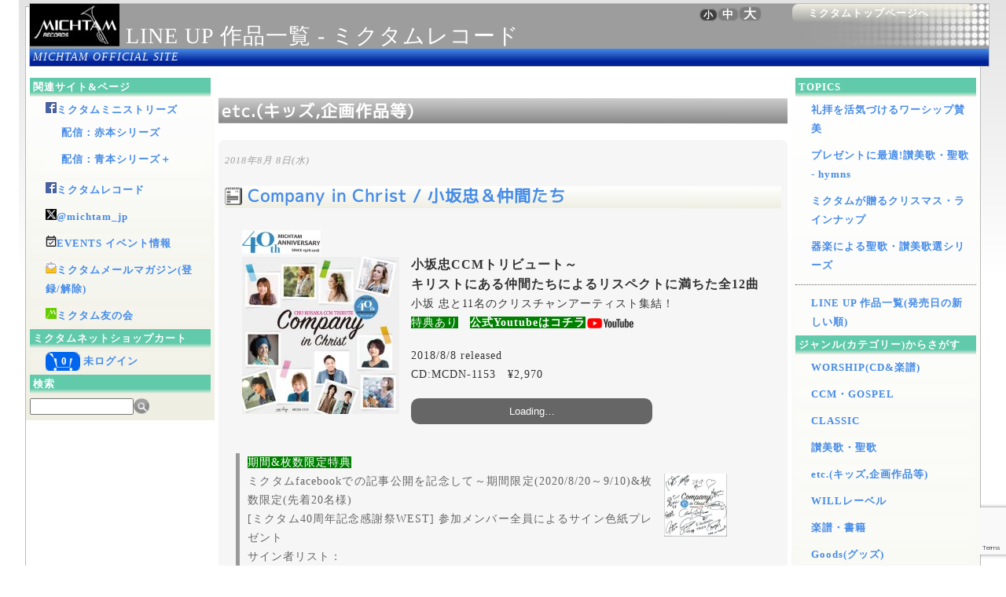

--- FILE ---
content_type: text/html; charset=UTF-8
request_url: https://michtam.com/ctlg/index.php?x=cat:4
body_size: 73720
content:
<!DOCTYPE html>
<html lang="ja" manifest="https://michtam.com/ctlg/fp-interface/themes/nhws_scalable/michtamctlg/../_css/nhws.appcache">
<head>
	<meta charset="utf-8">
	<meta name="viewport" content="width=device-width, initial-scale=1">
	<meta name="format-detection" content="telephone=no">
	<title>LINE UP 作品一覧 - ミクタムレコード</title>

		<!-- start of jsUtils -->
		<script nonce="d3112b289256d75464cb806b2026db54e3c6" src="https://michtam.com/ctlg/fp-plugins/jquery/res/jquery/3.7.1/jquery-3.7.1.js"></script>
		<script nonce="d3112b289256d75464cb806b2026db54e3c6" src="https://michtam.com/ctlg/fp-plugins/jquery/res/jqueryui/1.14.1/jquery-ui.js"></script>
		<!-- end of jsUtils -->
<!-- FP STD HEADER -->
<meta name="generator" content="FlatPress fp-1.4.1">
<link rel="alternate" type="application/rss+xml" title="ブログ記事 | RSS 2.0" href="https://michtam.com/ctlg/?x=feed:rss2">
<link rel="alternate" type="application/atom+xml" title="ブログ記事 | Atom 1.0" href="https://michtam.com/ctlg/?x=feed:atom">
<!-- EOF FP STD HEADER -->

<!-- FP STD STYLESHEET -->
<link media="screen" href="https://michtam.com/ctlg/fp-interface/themes/nhws_scalable/michtamctlg/res/index.css" type="text/css" rel="stylesheet"><link media="print" href="https://michtam.com/ctlg/fp-interface/themes/nhws_scalable/michtamctlg/res/print.css" type="text/css" rel="stylesheet">
<!-- FP STD STYLESHEET -->
<script src="https://michtam.com/ctlg/fp-plugins/addaudiotagmichtam/res/audioPlayStop.js"></script>

		<!-- archives -->
		<script nonce="d3112b289256d75464cb806b2026db54e3c6" src="https://michtam.com/ctlg/fp-plugins/archives/res/togglearchive.js" defer></script>
		<link rel="stylesheet" type="text/css" href="https://michtam.com/ctlg/fp-plugins/archives/res/togglearchive.css">
	
			<link rel="archives" title="3月 2025" href="https://michtam.com/ctlg/?x=y:25;m:03">
			<link rel="archives" title="7月 2025" href="https://michtam.com/ctlg/?x=y:25;m:07">
			<link rel="archives" title="10月 2025" href="https://michtam.com/ctlg/?x=y:25;m:10">
			<link rel="archives" title="12月 2025" href="https://michtam.com/ctlg/?x=y:25;m:12">
			<link rel="archives" title="4月 2024" href="https://michtam.com/ctlg/?x=y:24;m:04">
			<link rel="archives" title="9月 2024" href="https://michtam.com/ctlg/?x=y:24;m:09">
			<link rel="archives" title="12月 2024" href="https://michtam.com/ctlg/?x=y:24;m:12">
			<link rel="archives" title="4月 2023" href="https://michtam.com/ctlg/?x=y:23;m:04">
			<link rel="archives" title="7月 2023" href="https://michtam.com/ctlg/?x=y:23;m:07">
			<link rel="archives" title="9月 2023" href="https://michtam.com/ctlg/?x=y:23;m:09">
			<link rel="archives" title="10月 2023" href="https://michtam.com/ctlg/?x=y:23;m:10">
			<link rel="archives" title="9月 2022" href="https://michtam.com/ctlg/?x=y:22;m:09">
			<link rel="archives" title="6月 2020" href="https://michtam.com/ctlg/?x=y:20;m:06">
			<link rel="archives" title="9月 2020" href="https://michtam.com/ctlg/?x=y:20;m:09">
			<link rel="archives" title="10月 2020" href="https://michtam.com/ctlg/?x=y:20;m:10">
			<link rel="archives" title="12月 2020" href="https://michtam.com/ctlg/?x=y:20;m:12">
			<link rel="archives" title="6月 2019" href="https://michtam.com/ctlg/?x=y:19;m:06">
			<link rel="archives" title="7月 2019" href="https://michtam.com/ctlg/?x=y:19;m:07">
			<link rel="archives" title="8月 2019" href="https://michtam.com/ctlg/?x=y:19;m:08">
			<link rel="archives" title="8月 2018" href="https://michtam.com/ctlg/?x=y:18;m:08">
			<link rel="archives" title="12月 2018" href="https://michtam.com/ctlg/?x=y:18;m:12">
			<link rel="archives" title="7月 2017" href="https://michtam.com/ctlg/?x=y:17;m:07">
			<link rel="archives" title="4月 2016" href="https://michtam.com/ctlg/?x=y:16;m:04">
			<link rel="archives" title="9月 2016" href="https://michtam.com/ctlg/?x=y:16;m:09">
			<link rel="archives" title="11月 2016" href="https://michtam.com/ctlg/?x=y:16;m:11">
			<link rel="archives" title="5月 2015" href="https://michtam.com/ctlg/?x=y:15;m:05">
			<link rel="archives" title="8月 2015" href="https://michtam.com/ctlg/?x=y:15;m:08">
			<link rel="archives" title="11月 2015" href="https://michtam.com/ctlg/?x=y:15;m:11">
			<link rel="archives" title="6月 2014" href="https://michtam.com/ctlg/?x=y:14;m:06">
			<link rel="archives" title="12月 2014" href="https://michtam.com/ctlg/?x=y:14;m:12">
			<link rel="archives" title="2月 2013" href="https://michtam.com/ctlg/?x=y:13;m:02">
			<link rel="archives" title="6月 2013" href="https://michtam.com/ctlg/?x=y:13;m:06">
			<link rel="archives" title="7月 2013" href="https://michtam.com/ctlg/?x=y:13;m:07">
			<link rel="archives" title="11月 2013" href="https://michtam.com/ctlg/?x=y:13;m:11">
			<link rel="archives" title="12月 2013" href="https://michtam.com/ctlg/?x=y:13;m:12">
			<link rel="archives" title="3月 2012" href="https://michtam.com/ctlg/?x=y:12;m:03">
			<link rel="archives" title="6月 2012" href="https://michtam.com/ctlg/?x=y:12;m:06">
			<link rel="archives" title="10月 2012" href="https://michtam.com/ctlg/?x=y:12;m:10">
			<link rel="archives" title="11月 2012" href="https://michtam.com/ctlg/?x=y:12;m:11">
			<link rel="archives" title="3月 2011" href="https://michtam.com/ctlg/?x=y:11;m:03">
			<link rel="archives" title="4月 2011" href="https://michtam.com/ctlg/?x=y:11;m:04">
			<link rel="archives" title="6月 2011" href="https://michtam.com/ctlg/?x=y:11;m:06">
			<link rel="archives" title="10月 2011" href="https://michtam.com/ctlg/?x=y:11;m:10">
			<link rel="archives" title="11月 2011" href="https://michtam.com/ctlg/?x=y:11;m:11">
			<link rel="archives" title="2月 2010" href="https://michtam.com/ctlg/?x=y:10;m:02">
			<link rel="archives" title="3月 2010" href="https://michtam.com/ctlg/?x=y:10;m:03">
			<link rel="archives" title="8月 2010" href="https://michtam.com/ctlg/?x=y:10;m:08">
			<link rel="archives" title="11月 2010" href="https://michtam.com/ctlg/?x=y:10;m:11">
			<link rel="archives" title="5月 2009" href="https://michtam.com/ctlg/?x=y:09;m:05">
			<link rel="archives" title="6月 2009" href="https://michtam.com/ctlg/?x=y:09;m:06">
			<link rel="archives" title="7月 2009" href="https://michtam.com/ctlg/?x=y:09;m:07">
			<link rel="archives" title="10月 2009" href="https://michtam.com/ctlg/?x=y:09;m:10">
			<link rel="archives" title="11月 2009" href="https://michtam.com/ctlg/?x=y:09;m:11">
			<link rel="archives" title="3月 2008" href="https://michtam.com/ctlg/?x=y:08;m:03">
			<link rel="archives" title="8月 2008" href="https://michtam.com/ctlg/?x=y:08;m:08">
			<link rel="archives" title="10月 2008" href="https://michtam.com/ctlg/?x=y:08;m:10">
			<link rel="archives" title="3月 2007" href="https://michtam.com/ctlg/?x=y:07;m:03">
			<link rel="archives" title="5月 2007" href="https://michtam.com/ctlg/?x=y:07;m:05">
			<link rel="archives" title="10月 2007" href="https://michtam.com/ctlg/?x=y:07;m:10">
			<link rel="archives" title="11月 2007" href="https://michtam.com/ctlg/?x=y:07;m:11">
			<link rel="archives" title="2月 2006" href="https://michtam.com/ctlg/?x=y:06;m:02">
			<link rel="archives" title="3月 2006" href="https://michtam.com/ctlg/?x=y:06;m:03">
			<link rel="archives" title="4月 2006" href="https://michtam.com/ctlg/?x=y:06;m:04">
			<link rel="archives" title="10月 2006" href="https://michtam.com/ctlg/?x=y:06;m:10">
			<link rel="archives" title="4月 2005" href="https://michtam.com/ctlg/?x=y:05;m:04">
			<link rel="archives" title="9月 2005" href="https://michtam.com/ctlg/?x=y:05;m:09">
			<link rel="archives" title="1月 2004" href="https://michtam.com/ctlg/?x=y:04;m:01">
			<link rel="archives" title="2月 2004" href="https://michtam.com/ctlg/?x=y:04;m:02">
			<link rel="archives" title="9月 2004" href="https://michtam.com/ctlg/?x=y:04;m:09">
			<link rel="archives" title="10月 2004" href="https://michtam.com/ctlg/?x=y:04;m:10">
			<link rel="archives" title="12月 2004" href="https://michtam.com/ctlg/?x=y:04;m:12">
			<link rel="archives" title="5月 2003" href="https://michtam.com/ctlg/?x=y:03;m:05">
			<link rel="archives" title="6月 2003" href="https://michtam.com/ctlg/?x=y:03;m:06">
			<link rel="archives" title="11月 2003" href="https://michtam.com/ctlg/?x=y:03;m:11">
			<link rel="archives" title="12月 2003" href="https://michtam.com/ctlg/?x=y:03;m:12">
			<link rel="archives" title="1月 2002" href="https://michtam.com/ctlg/?x=y:02;m:01">
			<link rel="archives" title="4月 2002" href="https://michtam.com/ctlg/?x=y:02;m:04">
			<link rel="archives" title="9月 2002" href="https://michtam.com/ctlg/?x=y:02;m:09">
			<link rel="archives" title="10月 2002" href="https://michtam.com/ctlg/?x=y:02;m:10">
			<link rel="archives" title="9月 2001" href="https://michtam.com/ctlg/?x=y:01;m:09">
			<link rel="archives" title="10月 2001" href="https://michtam.com/ctlg/?x=y:01;m:10">
			<link rel="archives" title="11月 2001" href="https://michtam.com/ctlg/?x=y:01;m:11">
			<link rel="archives" title="12月 2001" href="https://michtam.com/ctlg/?x=y:01;m:12">
			<link rel="archives" title="1月 2000" href="https://michtam.com/ctlg/?x=y:00;m:01">
			<link rel="archives" title="11月 2000" href="https://michtam.com/ctlg/?x=y:00;m:11">
		<!-- end of archives -->

		<!-- bbcode plugin -->
		<link rel="stylesheet" type="text/css" href="https://michtam.com/ctlg/fp-plugins/bbcode/res/bbcode.css">
		<script nonce="d3112b289256d75464cb806b2026db54e3c6" src="https://michtam.com/ctlg/fp-plugins/bbcode/res/editor.js"></script>
		<!-- end of bbcode plugin -->
	<!-- start of NHWS CSS Accordion -->
	<link rel="stylesheet" type="text/css" href="https://michtam.com/ctlg/fp-plugins/cssaccordion/res/css_accordion.css.php?delay=15&tbgc=eeeeff">
	<script src="https://michtam.com/ctlg/fp-plugins/cssaccordion/res/css_accordion.js"></script>
	<!-- end of NHWS CSS Accordion -->
	<!-- start of expand -->
	<script type="text/javascript" src="https://michtam.com/ctlg/fp-plugins/expand/res/animatedcollapse.js">
	/***********************************************
	* Animated Collapsible DIV v2.4- (c) Dynamic Drive DHTML code library (www.dynamicdrive.com)
	* This notice MUST stay intact for legal use
	* Visit Dynamic Drive at http://www.dynamicdrive.com/ for this script and 100s more
	***********************************************/
	</script>
	<!-- end of expand -->

		<!-- BOF FavIcon -->
		<link rel="apple-touch-icon" sizes="180x180" href="https://michtam.com/ctlg/fp-plugins/favicon/imgs/apple-touch-icon.png?v=2"><link rel="apple-touch-icon" sizes="152x152" href="https://michtam.com/ctlg/fp-plugins/favicon/imgs/apple-touch-icon-152x152.png?v=2"><link rel="apple-touch-icon" sizes="120x120" href="https://michtam.com/ctlg/fp-plugins/favicon/imgs/apple-touch-icon-120x120.png?v=2"><link rel="apple-touch-icon" sizes="76x76" href="https://michtam.com/ctlg/fp-plugins/favicon/imgs/apple-touch-icon-76x76.png?v=2"><link rel="apple-touch-icon" sizes="60x60" href="https://michtam.com/ctlg/fp-plugins/favicon/imgs/apple-touch-icon-60x60.png?v=2"><link rel="apple-touch-icon-precomposed" sizes="180x180" href="https://michtam.com/ctlg/fp-plugins/favicon/imgs/apple-touch-icon-precomposed.png?v=2"><link rel="icon" type="image/png" sizes="256x256" href="https://michtam.com/ctlg/fp-plugins/favicon/imgs/android-chrome-256x256.png?v=2"><link rel="icon" type="image/png" sizes="192x192" href="https://michtam.com/ctlg/fp-plugins/favicon/imgs/android-chrome-192x192.png?v=2"><link rel="icon" type="image/png" sizes="32x32" href="https://michtam.com/ctlg/fp-plugins/favicon/imgs/favicon-32x32.png?v=2"><link rel="icon" type="image/png" sizes="16x16" href="https://michtam.com/ctlg/fp-plugins/favicon/imgs/favicon-16x16.png?v=2"><link rel="manifest" href="https://michtam.com/ctlg/fp-plugins/favicon/imgs/site.webmanifest.json.php?v=2"><link rel="mask-icon" href="https://michtam.com/ctlg/fp-plugins/favicon/imgs/safari-pinned-tab.svg?v=2" color="#aa4142"><link rel="icon" sizes="16x16 32x32 48x48" href="https://michtam.com/ctlg/fp-plugins/favicon/imgs/favicon.ico?v=2"><meta name="msapplication-TileColor" content="#b77b7b"><meta name="msapplication-config" content="https://michtam.com/ctlg/fp-plugins/favicon/imgs/browserconfig.xml.php?v=2"><meta name="msapplication-TileImage" content="https://michtam.com/ctlg/fp-plugins/favicon/imgs/mstile-144x144.png?v=2"><meta name="theme-color" content="#b77b7b">
		<!-- EOF FavIcon -->
		
	<!-- start of fontsizeselect -->
	<link rel="stylesheet" type="text/css" href="https://michtam.com/ctlg/fp-plugins/fontsizeselect/res/fontsizeselect2.css" />
	<script src="https://michtam.com/ctlg/fp-plugins/fontsizeselect/res/fontsizeselect.js"></script>
	<script>var nhwsFontSizeStorage = localStorage;</script>
	<!-- end of fontsizeselect -->

<!-- reCaptcha v3 plugin -->
<script src="https://www.google.com/recaptcha/api.js?render=6LefmKgUAAAAAC8OaQ0Ox0a7I_eSxYgg1kJgqEP5"></script>
<script>
  grecaptcha.ready(function () {
    grecaptcha.execute('6LefmKgUAAAAAC8OaQ0Ox0a7I_eSxYgg1kJgqEP5', { action: 'contact' }).then(function (token) {
      var recaptchaResponse = document.getElementById('recaptchaResponse');
      recaptchaResponse.value = token;
    });
  });
</script>
<!-- end of reCaptcha v3 plugin -->
	<!-- start of nhwscart -->
	<link rel="stylesheet" type="text/css" href="https://michtam.com/ctlg/fp-plugins/shopmichtam/res/nhwscart.css" />
	<script src="https://michtam.com/ctlg/fp-plugins/shopmichtam/res/nhwscart_light.js"></script>
	<!-- end of nhwscart -->

<script src="https://michtam.com/ctlg/fp-interface/themes/nhws_scalable/michtamctlg/../_css/hc_height.js"></script>
</head>

<body>

<div id="header-container">
	<div id="column-t">
	
			<div id="widget-fontsizeselect">
		<div class="fontsizeselect">
	<span></span>
	<a href="#" onclick="tglBtn('1em');bgChg(this);">&nbsp;小&nbsp;</a><a href="#" onclick="tglBtn('1.16em');bgChg(this);">&nbsp;中&nbsp;</a><a href="#" onclick="tglBtn('1.33em');bgChg(this);">&nbsp;大&nbsp;</a>
	</div>
		</div>
			<div id="widget-bp-top_menu">
		<ul>
<li><a class="externlink" title="移動先:  https://michtam.com/index.php" href="https://michtam.com/index.php">ミクタムトップページへ</a></li>
</ul>

		</div>
		
	</div> <!-- end of #column-t -->
	
	
	<div id="header">
		<h1><a href="https://michtam.com/ctlg/">LINE UP 作品一覧 - ミクタムレコード</a></h1>
		<p class="subtitle">MICHTAM OFFICIAL SITE</p>
	</div> <!-- end of #header -->
	
</div> <!-- end of #header-container -->


	<div id="column-l">
	
			<div id="widget-bp-menu_relation">
		<h4>関連サイト&#038;ページ</h4>
		<ul>
<li><span style="display:inline-block;"><a href="https://facebook.com/michtamjapan/" target="_blank"><img src="../img/facebook_icn.png" alt="ミクタムミニストリーズのFacebookページへ">ミクタムミニストリーズ</a></span>
<ul style="display:inline-block;">
</li>
<li><a class="externlink" title="移動先:  https://www.facebook.com/michtamjapan/posts/2292728071021112" href="https://www.facebook.com/michtamjapan/posts/2292728071021112">配信：赤本シリーズ</a>
</li>
<li><a class="externlink" title="移動先:  https://www.facebook.com/michtamjapan/posts/2311917109102208" href="https://www.facebook.com/michtamjapan/posts/2311917109102208">配信：青本シリーズ＋</a>
</ul>
</li>
<li><a href="https://www.facebook.com/people/%E3%83%9F%E3%82%AF%E3%82%BF%E3%83%A0/100009260600997" target="_blank"><img src="../img/facebook_icn.png" alt="ミクタムレコードのFacebookへ">ミクタムレコード</a>
</li>
<li><a href="https://twitter.com/michtam_jp" target="_blank"><img src="../img/x_icn.png" alt="ミクタムレコードのX(旧Twitter)へ">@michtam_jp</a>
</li>
<li><a class="externlink" title="移動先:  https://michtam.com/events/index.php" href="https://michtam.com/events/index.php"><img src="../img/event_icn.png" alt="EVENTS イベント情報へ">EVENTS イベント情報</a>
</li>
<li><a class="externlink" title="移動先:  https://michtam.com/cart/mms.php" href="https://michtam.com/cart/mms.php"><img src="../img/mailmagagine_icn.png" alt="ミクタムメールマガジン(登録/解除)">ミクタムメールマガジン(登録/解除)</a>
</li>
<li><a class="externlink" title="移動先:  https://michtam.com/tambourine/index.php" href="https://michtam.com/tambourine/index.php"><img src="../img/tomonokai_icn.png" alt="ミクタム友の会">ミクタム友の会</a></li>
</ul>

		</div>
			<div id="widget-shopmichtam">
		<h4>ミクタムネットショップカート</h4>
		<ul class="nhwscart">
		<li id="showCart"></li>
		</ul>

		</div>
			<div id="widget-searchbox">
		<h4>検索</h4>
		<ul><li>
		<form method="get" action="https://michtam.com/ctlg/search.php">
		<input type="hidden" name="stype" value="full"><p><input type="text" name="q"></p><div class="buttonbar"><p><input name="search" type="submit" value="検索する"> </p></div>
		</form>
		</li></ul>
		</div>
		
	</div> <!-- end of #column-l -->
	

<div id="wrapper">
	
	<div id="main">
	
								<div id="category-title"><h3>
		etc.(キッズ,企画作品等)
		</h3></div>
		
		
						<div id="entry180808-113447" class="entry y-2018 m-08 d-08">
			 
			 
			
			<h2 class="date">2018年8月 8日(水)</h2>
			
			<h3>
			<a href="https://michtam.com/ctlg/?x=entry:entry180808-113447">
			Company in Christ / 小坂忠＆仲間たち
			</a>
			</h3>
						
			<!-- START expand id=MCDN-1153 -->
<script type="text/javascript">
animatedcollapse.addDiv('MCDN-1153', 'hide=1')
</script>
<!-- END expand id=MCDN-1153 -->
<p><a title="20180802-1.jpg" href="https://michtam.com/ctlg/fp-content/images/20180802-1.jpg" class="bbcode-popup" data-width="272" data-height="84"><img src="https://michtam.com/ctlg/fp-content/images/.thumbs/20180802-1.jpg" alt="20180802-1.jpg" class="center" width="100" height="30" loading="lazy"></a><br>
<img src="https://michtam.com/ctlg/fp-content/images/mcdn-1153.jpg" alt="mcdn-1153.jpg" title="mcdn-1153.jpg" class="floatleft" width="200" height="200" loading="lazy"><strong>小坂忠CCMトリビュート～<br>
キリストにある仲間たちによるリスペクトに満ちた全12曲</strong><br>
小坂 忠と11名のクリスチャンアーティスト集結！<br>
<span style="color:white;background-color:green;">特典あり</span>　<a href="https://www.youtube.com/channel/UC9HPxijWlFGsSecu4mmiakg"><span style="color:white;background-color:green;">公式Youtubeはコチラ</span><img src="https://michtam.com/ctlg/fp-content/images/yt_icon_s.png" alt="yt_icon_s.png" title="yt_icon_s.png" class="center" width="60" height="13" loading="lazy"></a></p>
<p>2018/8/8 released<br>
CD:MCDN-1153　¥2,970</p>
<p id="addBtn!MCDN-1153" class="nhwsCartAddBtn"><button class="soldout">Loading&#8230;</button></p>
<div style="clear: both;"></div>
<blockquote><p><span style="color:white;background-color:green;">期間&amp;枚数限定特典</span><br>
<a title="mcdn-1153-shikishi.jpg" href="https://michtam.com/ctlg/fp-content/images/mcdn-1153-shikishi.jpg" class="bbcode-popup" data-width="200" data-height="200"><img src="https://michtam.com/ctlg/fp-content/images/.thumbs/mcdn-1153-shikishi.jpg" alt="mcdn-1153-shikishi.jpg" class="floatright" width="80" height="80" loading="lazy"></a> ミクタムfacebookでの記事公開を記念して～期間限定(2020/8/20～9/10)&amp;枚数限定(先着20名様)<br>
[ミクタム40周年記念感謝祭WEST] 参加メンバー全員によるサイン色紙プレゼント<br>
サイン者リスト：<br>
堀井ローレン/福原タカヨシ/サルーキ＝/神山みさ/竹下静/久米小百合/MIGIWA/MARISA/中山栄嗣/Asiah/小坂忠<br>
※ ミクタム40周年記念感謝祭WESTに参加したミュージシャン全員のサインが揃った貴重な色紙を枚数&amp;期間限定でプレゼントいたします。この機会をお見逃しなく。</p></blockquote>
<p>【ミクタム40周年記念作品】<br>
ミクタム設立40周年を機に、<a href="https://michtam.com/ctlg/?page=lineup_kosakachu">小坂忠</a>のオリジナルCCM70曲から厳選した楽曲を、11人のヴォーカリストがそれぞれに一番似合う選曲で歌いあげる。<a href="https://michtam.com/ctlg/?page=lineup_kosakachu">小坂忠</a>とのデュオ、デュエットが個性豊かに新たなきらめきをはなつユニークで稀有なアルバムが誕生した。<br>
Produced by EIKA KO KOSAKA
<p id="MCDN-1153-tgl" class="expand-switch"><a href="#" rel="toggle[MCDN-1153]" data-openimage="https://michtam.com/ctlg/fp-plugins/expand/imgs/minus.gif" data-closedimage="https://michtam.com/ctlg/fp-plugins/expand/imgs/plus.gif"><img src="https://michtam.com/ctlg/fp-plugins/expand/imgs/plus.gif" alt="plus" style="border:0 margin:0 padding:0" />詳細表示</a></p>
<div id="MCDN-1153">【Guest Players】<br>
西込加久見(b)、浜口茂外也(perc)、久米大作(pf)、井上とも子(Vc)、工藤美穂(Vn)、Mr.Ｔ、他</p>
<p>01. だからこの道を(堀井ローレン)<audio id="MCDN-1153-01" src="../search/audio/MCDN-1153/MCDN-1153-01.mp3"></audio><img id="MCDN-1153-01-button" class="center" src="https://michtam.com/ctlg/fp-plugins/addaudiotagmichtam/imgs/play_button.png" style="cursor:pointer;" onClick="playAudio('MCDN-1153-01')" alt="listen"><br>
02. 全てが美しい(福原タカヨシ)<audio id="MCDN-1153-02" src="../search/audio/MCDN-1153/MCDN-1153-02.mp3"></audio><img id="MCDN-1153-02-button" class="center" src="https://michtam.com/ctlg/fp-plugins/addaudiotagmichtam/imgs/play_button.png" style="cursor:pointer;" onClick="playAudio('MCDN-1153-02')" alt="listen"><br>
03. 今がその時(上原令子)<audio id="MCDN-1153-03" src="../search/audio/MCDN-1153/MCDN-1153-03.mp3"></audio><img id="MCDN-1153-03-button" class="center" src="https://michtam.com/ctlg/fp-plugins/addaudiotagmichtam/imgs/play_button.png" style="cursor:pointer;" onClick="playAudio('MCDN-1153-03')" alt="listen"><br>
04. 愛がなければ(サルーキ＝)<audio id="MCDN-1153-04" src="../search/audio/MCDN-1153/MCDN-1153-04.mp3"></audio><img id="MCDN-1153-04-button" class="center" src="https://michtam.com/ctlg/fp-plugins/addaudiotagmichtam/imgs/play_button.png" style="cursor:pointer;" onClick="playAudio('MCDN-1153-04')" alt="listen"><br>
05. この歌を(神山みさ)<audio id="MCDN-1153-05" src="../search/audio/MCDN-1153/MCDN-1153-05.mp3"></audio><img id="MCDN-1153-05-button" class="center" src="https://michtam.com/ctlg/fp-plugins/addaudiotagmichtam/imgs/play_button.png" style="cursor:pointer;" onClick="playAudio('MCDN-1153-05')" alt="listen"><br>
06. 君は見るだろう(竹下静)<audio id="MCDN-1153-06" src="../search/audio/MCDN-1153/MCDN-1153-06.mp3"></audio><img id="MCDN-1153-06-button" class="center" src="https://michtam.com/ctlg/fp-plugins/addaudiotagmichtam/imgs/play_button.png" style="cursor:pointer;" onClick="playAudio('MCDN-1153-06')" alt="listen"><br>
07. 恵みの雨(久米小百合 feat.久米大作)<audio id="MCDN-1153-07" src="../search/audio/MCDN-1153/MCDN-1153-07.mp3"></audio><img id="MCDN-1153-07-button" class="center" src="https://michtam.com/ctlg/fp-plugins/addaudiotagmichtam/imgs/play_button.png" style="cursor:pointer;" onClick="playAudio('MCDN-1153-07')" alt="listen"><br>
08. 明日になれば(MIGIWA)<audio id="MCDN-1153-08" src="../search/audio/MCDN-1153/MCDN-1153-08.mp3"></audio><img id="MCDN-1153-08-button" class="center" src="https://michtam.com/ctlg/fp-plugins/addaudiotagmichtam/imgs/play_button.png" style="cursor:pointer;" onClick="playAudio('MCDN-1153-08')" alt="listen"><br>
09. ハーモニー(MARISA)<audio id="MCDN-1153-09" src="../search/audio/MCDN-1153/MCDN-1153-09.mp3"></audio><img id="MCDN-1153-09-button" class="center" src="https://michtam.com/ctlg/fp-plugins/addaudiotagmichtam/imgs/play_button.png" style="cursor:pointer;" onClick="playAudio('MCDN-1153-09')" alt="listen"><br>
10. ひとりじゃないから(中山栄嗣)<audio id="MCDN-1153-10" src="../search/audio/MCDN-1153/MCDN-1153-10.mp3"></audio><img id="MCDN-1153-10-button" class="center" src="https://michtam.com/ctlg/fp-plugins/addaudiotagmichtam/imgs/play_button.png" style="cursor:pointer;" onClick="playAudio('MCDN-1153-10')" alt="listen"><br>
11. パワーオブラブ(Asiah)<audio id="MCDN-1153-11" src="../search/audio/MCDN-1153/MCDN-1153-11.mp3"></audio><img id="MCDN-1153-11-button" class="center" src="https://michtam.com/ctlg/fp-plugins/addaudiotagmichtam/imgs/play_button.png" style="cursor:pointer;" onClick="playAudio('MCDN-1153-11')" alt="listen"><br>
&lt;Bonus Track&gt;<br>
12. I love people(小坂忠＆Raine,Skye,Asiah)<audio id="MCDN-1153-12" src="../search/audio/MCDN-1153/MCDN-1153-12.mp3"></audio><img id="MCDN-1153-12-button" class="center" src="https://michtam.com/ctlg/fp-plugins/addaudiotagmichtam/imgs/play_button.png" style="cursor:pointer;" onClick="playAudio('MCDN-1153-12')" alt="listen"><br>
(全12曲 with 小坂忠)</p>
<p>【堀井ローレン】<br>
音楽作家の仕事をするクリスチャンとして忠パパのようなメンターが近くにいることは私の人生において大きな財産です。<br>
【福原タカヨシ】<br>
ミクタム設立の前年にリリースされた『モーニング』は、アーティストとして目指すべきものを示して頂いた永遠の教科書。<br>
【上原令子】<br>
忠さんの心を込めて歌ってくれる歌で私自身どれだけ励まされ勇気づけられてきた事だろう。<br>
【サルーキ＝】<br>
音楽業界広しと言えども、特別な草分け的存在の小坂忠さん。そんな大御所なのに、ぼくにとってはいつも慰め励ましてくれる存在です。<br>
【神山みさ】<br>
忠さんが歩んで来られた道のりの中にある様々な答えから、後輩アーティスト達は、教えてもらうことが沢山あると思います。<br>
【竹下静】<br>
ミクタム40年の働きは、日本のゴスペル音楽にとって大きな財産です。私の使命は、この財産を受け継ぎつつ歌う事と心新たにしています。<br>
【久米小百合】<br>
歌うこと、祈ること、そして何よりも大きな愛を教えてくれた忠さんありがとう！<br>
【MIGIWA】<br>
過去のミクタムの映像を、以前見た時の衝撃は忘れられません。素晴らしい先輩との出会いを主に感謝！<br>
【MARISA】<br>
2008年に知ったミクタム、このような尊い働きがあってこそ今では多くの教会での賛美が豊かにされたことを知りました。<br>
【中山栄嗣】<br>
ミクタムとの出会いは小学生の頃親の車の中で、でした。忠さんの歌声、楽曲で育てていただいて本当に感謝しています。<br>
【Asiah】<br>
40周年記念アルバムに参加出来ることは感謝！これからのミクタムの新しいムーヴメントに心から期待しています。</p></div>

			
			<ul class="entry-footer">
				
				<li class="entry-info">				 categories : <a href="https://michtam.com/ctlg/?x=cat:2">CCM</a>, <a href="https://michtam.com/ctlg/?x=cat:4">etc.(キッズ,企画作品等)</a>, <a href="https://michtam.com/ctlg/?x=cat:201">小坂 忠</a>, <a href="https://michtam.com/ctlg/?x=cat:202">Asiah(エイジア)</a>, <a href="https://michtam.com/ctlg/?x=cat:203">久米 小百合</a>, <a href="https://michtam.com/ctlg/?x=cat:206">上原 令子</a>, <a href="https://michtam.com/ctlg/?x=cat:207">Lauren(ローレン)</a>, <a href="https://michtam.com/ctlg/?x=cat:2018">2018年</a></li> 
				
								
			</ul>
			
		</div>

						<div id="entry140618-162728" class="entry y-2014 m-06 d-18">
			 
			 
			
			<h2 class="date">2014年6月18日(水)</h2>
			
			<h3>
			<a href="https://michtam.com/ctlg/?x=entry:entry140618-162728">
			黄金のうた -SPECIAL EDITION- / V.A.
			</a>
			</h3>
						
			<!-- START expand id=MCDN-1145 -->
<script type="text/javascript">
animatedcollapse.addDiv('MCDN-1145', 'hide=1')
</script>
<!-- END expand id=MCDN-1145 -->
<p><img src="https://michtam.com/ctlg/fp-content/images/mcdn-1145.jpg" alt="mcdn-1145.jpg" title="mcdn-1145.jpg" class="floatleft" width="200" height="200" loading="lazy"><strong>WORSHIP/CLASSIC/CCM～ミクタム･ワークスを知る全16曲。(豪華アーティスト饗宴コンピ)</strong><br>
2014/6/18 released<br>
CD:MCDN-1145　¥2,530</p>
<p id="addBtn!MCDN-1145" class="nhwsCartAddBtn"><button class="soldout">Loading&#8230;</button></p>
<div style="clear: both;"></div>
<p><a href="https://michtam.com/ctlg/?page=lineup_kosakachu">小坂忠</a>/<a href="https://michtam.com/ctlg/?page=lineup_asiah">Asiah(エイジア)</a>/<a href="https://michtam.com/ctlg/?page=lineup_iwabuchimakoto">岩渕まこと</a>/<a href="https://michtam.com/ctlg/?page=lineup_kumesayuri">久米小百合</a>/<a href="https://michtam.com/ctlg/?page=lineup_euodia">ユーオーディア</a>/<a href="https://michtam.com/ctlg/?page=lineup_yanasehiroshi">柳瀬洋</a>/<a href="https://michtam.com/ctlg/?page=lineup_berndtbohman">ベアンテ・ボーマン</a>/<a href="https://michtam.com/ctlg/?page=lineup_ninagawaizumi">蜷川いづみ</a>/<a href="https://michtam.com/ctlg/?page=lineup_himenotohru">姫野徹</a> 他、豪華アーティストの饗演！
<p id="MCDN-1145-tgl" class="expand-switch"><a href="#" rel="toggle[MCDN-1145]" data-openimage="https://michtam.com/ctlg/fp-plugins/expand/imgs/minus.gif" data-closedimage="https://michtam.com/ctlg/fp-plugins/expand/imgs/plus.gif"><img src="https://michtam.com/ctlg/fp-plugins/expand/imgs/plus.gif" alt="plus" style="border:0 margin:0 padding:0" />詳細表示</a></p>
<div id="MCDN-1145"><em>「私はいつも、私の前に主を置いた。主が私の右におられるので私はゆるぐことがない。」詩篇16：8－ダビデのミクタム</em></p>
<p>【ミクタム35周年記念アルバム】<br>
ミクタムのほぼすべての作品を手掛けてきたプロデューサー高叡華による珠玉のナンバーを選りすぐったスペシャル・エディション。タイトルはまさに“ミクタム”の言葉の意味でもある「黄金のうた」に。<br>
WORSHIP/CLASSIC/CCM～3つのジャンルを網羅して、小坂忠/Asiah(エイジア)/岩渕まこと/久米小百合/ユーオーディア/柳瀬洋/ベアンテ・ボーマン/蜷川いづみ/姫野徹 他、豪華アーティストの饗演が実現！<br>
■Producer＆Director/高叡華</p>
<p>01. アイ ワーシップ ユー(小坂忠)<audio id="MCDN-1145-01" src="../search/audio/MCDN-1145/MCDN-1145-01.mp3"></audio><img id="MCDN-1145-01-button" class="center" src="https://michtam.com/ctlg/fp-plugins/addaudiotagmichtam/imgs/play_button.png" style="cursor:pointer;" onClick="playAudio('MCDN-1145-01')" alt="listen"><br>
02. 小羊イエスよ(小坂忠)<audio id="MCDN-1145-02" src="../search/audio/MCDN-1145/MCDN-1145-02.mp3"></audio><img id="MCDN-1145-02-button" class="center" src="https://michtam.com/ctlg/fp-plugins/addaudiotagmichtam/imgs/play_button.png" style="cursor:pointer;" onClick="playAudio('MCDN-1145-02')" alt="listen"><br>
03. 感謝と喜びを(小坂忠)<br>
04. わが心の目をひらいて下さい(小坂忠)<audio id="MCDN-1145-04" src="../search/audio/MCDN-1145/MCDN-1145-04.mp3"></audio><img id="MCDN-1145-04-button" class="center" src="https://michtam.com/ctlg/fp-plugins/addaudiotagmichtam/imgs/play_button.png" style="cursor:pointer;" onClick="playAudio('MCDN-1145-04')" alt="listen"><br>
05. 弱い時に強くされ(Asiah)<br>
06. 私は奇蹟を信じる(小坂忠)<br>
07. 主の祈り(ベアンテ・ボーマン)/A.H.Malotte<audio id="MCDN-1145-07" src="../search/audio/MCDN-1145/MCDN-1145-07.mp3"></audio><img id="MCDN-1145-07-button" class="center" src="https://michtam.com/ctlg/fp-plugins/addaudiotagmichtam/imgs/play_button.png" style="cursor:pointer;" onClick="playAudio('MCDN-1145-07')" alt="listen"><br>
08. 黄金のエルサレム(ユーオーディアアンサンブル)/Naomi Shemer<audio id="MCDN-1145-08" src="../search/audio/MCDN-1145/MCDN-1145-08.mp3"></audio><img id="MCDN-1145-08-button" class="center" src="https://michtam.com/ctlg/fp-plugins/addaudiotagmichtam/imgs/play_button.png" style="cursor:pointer;" onClick="playAudio('MCDN-1145-08')" alt="listen"><br>
09. ソナタ変ホ長調op.120-2～第2楽章(柳瀬洋)/J.Brahms<br>
10. タイスの瞑想曲(蜷川いづみ)/J.Massenet<audio id="MCDN-1145-10" src="../search/audio/MCDN-1145/MCDN-1145-10.mp3"></audio><img id="MCDN-1145-10-button" class="center" src="https://michtam.com/ctlg/fp-plugins/addaudiotagmichtam/imgs/play_button.png" style="cursor:pointer;" onClick="playAudio('MCDN-1145-10')" alt="listen"><br>
11. ガブリエルのオーボエ(姫野徹)/E.Morricone<audio id="MCDN-1145-11" src="../search/audio/MCDN-1145/MCDN-1145-11.mp3"></audio><img id="MCDN-1145-11-button" class="center" src="https://michtam.com/ctlg/fp-plugins/addaudiotagmichtam/imgs/play_button.png" style="cursor:pointer;" onClick="playAudio('MCDN-1145-11')" alt="listen"><br>
12. 父の涙(岩渕まこと)<audio id="MCDN-1145-12" src="../search/audio/MCDN-1145/MCDN-1145-12.mp3"></audio><img id="MCDN-1145-12-button" class="center" src="https://michtam.com/ctlg/fp-plugins/addaudiotagmichtam/imgs/play_button.png" style="cursor:pointer;" onClick="playAudio('MCDN-1145-12')" alt="listen"><br>
13. 勝利者(小坂忠)<audio id="MCDN-1145-13" src="../search/audio/MCDN-1145/MCDN-1145-13.mp3"></audio><img id="MCDN-1145-13-button" class="center" src="https://michtam.com/ctlg/fp-plugins/addaudiotagmichtam/imgs/play_button.png" style="cursor:pointer;" onClick="playAudio('MCDN-1145-13')" alt="listen"><br>
14. あなたのいる場所(Asiah)<audio id="MCDN-1145-14" src="../search/audio/MCDN-1145/MCDN-1145-14.mp3"></audio><img id="MCDN-1145-14-button" class="center" src="https://michtam.com/ctlg/fp-plugins/addaudiotagmichtam/imgs/play_button.png" style="cursor:pointer;" onClick="playAudio('MCDN-1145-14')" alt="listen"><br>
15. 君が輝けば(小坂忠)<br>
16. 風激しく(久米小百合)/讃美歌126番<audio id="MCDN-1145-16" src="../search/audio/MCDN-1145/MCDN-1145-16.mp3"></audio><img id="MCDN-1145-16-button" class="center" src="https://michtam.com/ctlg/fp-plugins/addaudiotagmichtam/imgs/play_button.png" style="cursor:pointer;" onClick="playAudio('MCDN-1145-16')" alt="listen"></div>

			
			<ul class="entry-footer">
				
				<li class="entry-info">				 categories : <a href="https://michtam.com/ctlg/?x=cat:1">WORSHIP(CD&amp;楽譜)</a>, <a href="https://michtam.com/ctlg/?x=cat:2">CCM</a>, <a href="https://michtam.com/ctlg/?x=cat:3">CLASSIC</a>, <a href="https://michtam.com/ctlg/?x=cat:4">etc.(キッズ,企画作品等)</a>, <a href="https://michtam.com/ctlg/?x=cat:101">ミクタム ワーシップクワイヤー</a>, <a href="https://michtam.com/ctlg/?x=cat:201">小坂 忠</a>, <a href="https://michtam.com/ctlg/?x=cat:202">Asiah(エイジア)</a>, <a href="https://michtam.com/ctlg/?x=cat:203">久米 小百合</a>, <a href="https://michtam.com/ctlg/?x=cat:204">岩渕 まこと</a>, <a href="https://michtam.com/ctlg/?x=cat:301">ユーオーディア アンサンブル</a>, <a href="https://michtam.com/ctlg/?x=cat:302">柳瀬 洋</a>, <a href="https://michtam.com/ctlg/?x=cat:305">ベアンテ ボーマン</a>, <a href="https://michtam.com/ctlg/?x=cat:308">蜷川 いづみ</a>, <a href="https://michtam.com/ctlg/?x=cat:311">姫野 徹</a>, <a href="https://michtam.com/ctlg/?x=cat:2014">2014年</a></li> 
				
								
			</ul>
			
		</div>

						<div id="entry101124-203303" class="entry y-2010 m-11 d-24">
			 
			 
			
			<h2 class="date">2010年11月24日(水)</h2>
			
			<h3>
			<a href="https://michtam.com/ctlg/?x=entry:entry101124-203303">
			YATTAA やったー!
			</a>
			</h3>
						
			<!-- START expand id=18MCW-5009 -->
<script type="text/javascript">
animatedcollapse.addDiv('18MCW-5009', 'hide=1')
</script>
<!-- END expand id=18MCW-5009 -->
<p><img src="https://michtam.com/ctlg/fp-content/images/18mcw-5009.jpg" alt="18mcw-5009.jpg" title="18mcw-5009.jpg" class="floatleft" width="200" height="198" loading="lazy"><strong>北欧 フィンランドで生まれた子どもゴスペルが日本上陸</strong></p>
<p>2010/11/24 released<br>
CD：18MCW-5009　¥1,980</p>
<p id="addBtn!18MCW-5009" class="nhwsCartAddBtn"><button class="soldout">Loading&#8230;</button></p>
<div style="clear: both;"></div>
<p>”Jippii(イッピー)”子どもたちの喜びあふれる賛美が、日本に、世界に福音(Good News)を届けます！！
<p id="18MCW-5009-tgl" class="expand-switch"><a href="#" rel="toggle[18MCW-5009]" data-openimage="https://michtam.com/ctlg/fp-plugins/expand/imgs/minus.gif" data-closedimage="https://michtam.com/ctlg/fp-plugins/expand/imgs/plus.gif"><img src="https://michtam.com/ctlg/fp-plugins/expand/imgs/plus.gif" alt="plus" style="border:0 margin:0 padding:0" />詳細表示</a></p>
<div id="18MCW-5009">■Jippii(イッピー)とは…■<br>
フィンランド語で「Jippi」は「やったー！」という意味。<br>
「福音をこどもたちへ」がモットーです。Jippiでは子どもたちに聖書を読み、調べていくことを教えたいと願って、共に祈りあい、アイデアを出しあい、一緒に 取り組んでいます。</p>
<p>■Jippii Japan(イッピージャパン)の取組…■<br>
URL　<a class="externlink" title="移動先:  http://www.jippii-japan.com/" href="http://www.jippii-japan.com/">http://www.jippii-japan.com/</a></p>
<p>全国にこの賛美をもって、コンサートに行きます。また、Jippiiコーラスは3人集まればだれでもできます。将来的には全国のJippiiコーラスグループと合同コンサートを企画中。フィンランドのコンサートにもJippii Japanとして参加したいと考えています。日本だけでなく、アジアの国々や世界に賛美を通して宣教にいきたいと思っています。</p>
<p><a title="18mcw-5009_extra.jpg" href="https://michtam.com/ctlg/fp-content/images/18mcw-5009_extra.jpg" class="bbcode-popup" data-width="164" data-height="165"><img src="https://michtam.com/ctlg/fp-content/images/.thumbs/18mcw-5009_extra.jpg" alt="18mcw-5009_extra.jpg" class="center" width="80" height="80" loading="lazy"></a><br>
<a class="externlink" title="移動先:  http://www.jippii-japan.com/" href="http://www.jippii-japan.com/">⇒続編「世界の灯台」の詳細・購入はこちらへ</a></p>
<p>01. 光は勝つ<br>
02. 天パパのしごと<br>
03. 主のことば<br>
04. イエスにキスしちゃお<br>
05. いろのうた<br>
06. イエスさまにドアをあけます<br>
07. たんじょうびのうた<br>
08. 神に栄光<br>
09. 主は光<br>
10. 平和の王子<br>
11. イエスさまのそばで<br>
12. 誰が行くの<br>
13. YATTAA(やったー)<audio id="18MCW-5009-13" src="../search/audio/18MCW-5009/18MCW-5009-13.mp3"></audio><img id="18MCW-5009-13-button" class="center" src="https://michtam.com/ctlg/fp-plugins/addaudiotagmichtam/imgs/play_button.png" style="cursor:pointer;" onClick="playAudio('18MCW-5009-13')" alt="listen"></div>

			
			<ul class="entry-footer">
				
				<li class="entry-info">				 categories : <a href="https://michtam.com/ctlg/?x=cat:4">etc.(キッズ,企画作品等)</a>, <a href="https://michtam.com/ctlg/?x=cat:5">WILLレーベル</a>, <a href="https://michtam.com/ctlg/?x=cat:2010">2010年</a></li> 
				
								
			</ul>
			
		</div>

						<div id="entry090520-144311" class="entry y-2009 m-05 d-20">
			 
			 
			
			<h2 class="date">2009年5月20日(水)</h2>
			
			<h3>
			<a href="https://michtam.com/ctlg/?x=entry:entry090520-144311">
			いのちのパン’09　ホップ!・ステップ!!・ジャンプ!!!－Kids Version－
			</a>
			</h3>
						
			<!-- START expand id=33MCD-1092-94 -->
<script type="text/javascript">
animatedcollapse.addDiv('33MCD-1092-94', 'hide=1')
</script>
<!-- END expand id=33MCD-1092-94 -->
<p><img src="https://michtam.com/ctlg/fp-content/images/33mcd-1092-94.jpg" alt="33mcd-1092-94.jpg" title="33mcd-1092-94.jpg" class="floatleft" width="200" height="200" loading="lazy"><strong>聖書のことばを歌うバイブルソング！子どもと大人が一緒に歌える！！</strong></p>
<p>2009/5/20 released<br>
CD：33MCD-1092～94　¥3,457</p>
<p id="addBtn!33MCD-1092-94" class="nhwsCartAddBtn"><button class="soldout">Loading&#8230;</button></p>
<div style="clear: both;"></div>
<p>「わたしがいのちのパンです。わたしを信じる者は決して飢えることがなく渇くことがありません。」（ヨハネ6：35）<br>
そのままでは覚えにくい聖書のことばもメロディーにあわせて口ずさめば・・・不思議と簡単!!
<p id="33MCD-1092-94-tgl" class="expand-switch"><a href="#" rel="toggle[33MCD-1092-94]" data-openimage="https://michtam.com/ctlg/fp-plugins/expand/imgs/minus.gif" data-closedimage="https://michtam.com/ctlg/fp-plugins/expand/imgs/plus.gif"><img src="https://michtam.com/ctlg/fp-plugins/expand/imgs/plus.gif" alt="plus" style="border:0 margin:0 padding:0" />詳細表示</a></p>
<div id="33MCD-1092-94">ソングリード●道田　涼子<br>
キッズ●秋山　里夢、仲　のぞみ<br>
コーラス●ミクタム・ジョイフルシンガーズ</p>
<p><a title="33mcd-1092-94-1.png" href="https://michtam.com/ctlg/fp-content/images/33mcd-1092-94-1.png" class="bbcode-popup" data-width="200" data-height="200"><img src="https://michtam.com/ctlg/fp-content/images/.thumbs/33mcd-1092-94-1.png" alt="33mcd-1092-94-1.png" class="center" width="40" height="40" loading="lazy"></a> <strong>Disc1：ホップ！</strong><br>
01（1月の歌）.主にむかって喜び歌おう<br>
02（2月の歌）.タンバリンとおどりで<br>
03（3月の歌）.主の教えは完全で<br>
04（4月の歌）.神の川が流れ<br>
05（5月の歌）.ここはわが住まい<br>
06（6月の歌）.喜び歌えシオンの娘よ<br>
07（7月の歌）.私たちは知ろう<br>
08（8月の歌）.感謝しつつ主の門に<br>
09（9月の歌）.主の喜びが心にあれば<br>
10（10月の歌）.金銀はわれにないが<br>
11（11月の歌）.主の教えを喜びとし<br>
12（12月の歌）.栄光から栄光へ<br>
<a title="33mcd-1092-94-2.png" href="https://michtam.com/ctlg/fp-content/images/33mcd-1092-94-2.png" class="bbcode-popup" data-width="200" data-height="200"><img src="https://michtam.com/ctlg/fp-content/images/.thumbs/33mcd-1092-94-2.png" alt="33mcd-1092-94-2.png" class="center" width="40" height="40" loading="lazy"></a> <strong>Disc2：ステップ！！</strong><br>
01（1月の歌）.ハレルヤその力が<br>
02（2月の歌）.神の国と神の義を<audio id="33MCD-1092-4-2-02" src="../search/audio/33MCD-1092-4/33MCD-1092-4-2-02.mp3"></audio><img id="33MCD-1092-4-2-02-button" class="center" src="https://michtam.com/ctlg/fp-plugins/addaudiotagmichtam/imgs/play_button.png" style="cursor:pointer;" onClick="playAudio('33MCD-1092-4-2-02')" alt="listen"><br>
03（3月の歌）.主をほめよ<br>
04（4月の歌）.手を上げて<br>
05（5月の歌）.ハレルヤ神の聖所で<br>
06（6月の歌）.主にあがなわれた者たちは<audio id="33MCD-1092-4-2-06" src="../search/audio/33MCD-1092-4/33MCD-1092-4-2-06.mp3"></audio><img id="33MCD-1092-4-2-06-button" class="center" src="https://michtam.com/ctlg/fp-plugins/addaudiotagmichtam/imgs/play_button.png" style="cursor:pointer;" onClick="playAudio('33MCD-1092-4-2-06')" alt="listen"><br>
07（7月の歌）.いつも喜んでいなさい<br>
08（8月の歌）.大いなる主<br>
09（9月の歌）.神にほめ歌を歌え<br>
10（10月の歌）.さあ主のみ前でおどろう<br>
11（11月の歌）.ああイスラエルのすくいが<br>
12（12月の歌）.主イエスのみ名<br>
<a title="33mcd-1092-94-3.png" href="https://michtam.com/ctlg/fp-content/images/33mcd-1092-94-3.png" class="bbcode-popup" data-width="200" data-height="200"><img src="https://michtam.com/ctlg/fp-content/images/.thumbs/33mcd-1092-94-3.png" alt="33mcd-1092-94-3.png" class="center" width="40" height="40" loading="lazy"></a> <strong>Disc3：ジャンプ！！！</strong><br>
01（1月の歌）.ほめたたえよ主のみ名を<br>
02（2月の歌）.みたまに満ちて<br>
03（3月の歌）.天にも地にも<br>
04（4月の歌）.待ちのぞめ主を<br>
05（5月の歌）.高くかかげよ<audio id="33MCD-1092-4-3-05" src="../search/audio/33MCD-1092-4/33MCD-1092-4-3-05.mp3"></audio><img id="33MCD-1092-4-3-05-button" class="center" src="https://michtam.com/ctlg/fp-plugins/addaudiotagmichtam/imgs/play_button.png" style="cursor:pointer;" onClick="playAudio('33MCD-1092-4-3-05')" alt="listen"><br>
06（6月の歌）.だれでもキリストの内に<audio id="33MCD-1092-4-3-06" src="../search/audio/33MCD-1092-4/33MCD-1092-4-3-06.mp3"></audio><img id="33MCD-1092-4-3-06-button" class="center" src="https://michtam.com/ctlg/fp-plugins/addaudiotagmichtam/imgs/play_button.png" style="cursor:pointer;" onClick="playAudio('33MCD-1092-4-3-06')" alt="listen"><br>
07（7月の歌）.主のみたまよ<br>
08（8月の歌）.ハレルヤ 私のたましいよ<audio id="33MCD-1092-4-3-08" src="../search/audio/33MCD-1092-4/33MCD-1092-4-3-08.mp3"></audio><img id="33MCD-1092-4-3-08-button" class="center" src="https://michtam.com/ctlg/fp-plugins/addaudiotagmichtam/imgs/play_button.png" style="cursor:pointer;" onClick="playAudio('33MCD-1092-4-3-08')" alt="listen"><br>
09（9月の歌）.神の全能の力<br>
10（10月の歌）.信じる者には<br>
11（11月の歌）.主イエスをほめよ<br>
12（12月の歌）.主は生きたもう～イエスは勝利をとられた</div>

			
			<ul class="entry-footer">
				
				<li class="entry-info">				 categories : <a href="https://michtam.com/ctlg/?x=cat:1">WORSHIP(CD&amp;楽譜)</a>, <a href="https://michtam.com/ctlg/?x=cat:4">etc.(キッズ,企画作品等)</a>, <a href="https://michtam.com/ctlg/?x=cat:2009">2009年</a></li> 
				
								
			</ul>
			
		</div>

						<div id="entry071107-141726" class="entry y-2007 m-11 d-07">
			 
			 
			
			<h2 class="date">2007年11月 7日(水)</h2>
			
			<h3>
			<a href="https://michtam.com/ctlg/?x=entry:entry071107-141726">
			Memorial Christmas / メモリアル・クリスマス
			</a>
			</h3>
						
			<!-- START expand id=28MCD-1086 -->
<script type="text/javascript">
animatedcollapse.addDiv('28MCD-1086', 'hide=1')
</script>
<!-- END expand id=28MCD-1086 -->
<p><img src="https://michtam.com/ctlg/fp-content/images/28mcd-1086.jpg" alt="28mcd-1086.jpg" title="28mcd-1086.jpg" class="floatleft" width="200" height="200" loading="lazy"><strong>探していた“クリスマス”はHome(ここ)にある</strong><br>
豪華アーティスト共演による”夢の“クリスマス・オムニバス</p>
<p>2007/11/7 released<br>
CD:28MCD-1086　¥2,933</p>
<p id="addBtn!28MCD-1086" class="nhwsCartAddBtn"><button class="soldout">Loading&#8230;</button></p>
<div style="clear: both;"></div>
<p>実力派クリスチャンアーティストによるオムニバス<br>
<a href="https://michtam.com/ctlg/?page=lineup_kosakachu">小坂忠</a>、<a href="https://michtam.com/ctlg/?page=lineup_kumesayuri">久米小百合</a>他、豪華アーティスト共演による“夢の”クリスマス・アルバム!
<p id="28MCD-1086-tgl" class="expand-switch"><a href="#" rel="toggle[28MCD-1086]" data-openimage="https://michtam.com/ctlg/fp-plugins/expand/imgs/minus.gif" data-closedimage="https://michtam.com/ctlg/fp-plugins/expand/imgs/plus.gif"><img src="https://michtam.com/ctlg/fp-plugins/expand/imgs/plus.gif" alt="plus" style="border:0 margin:0 padding:0" />詳細表示</a></p>
<div id="28MCD-1086">小坂忠の「クリスマス・イン・ピース」他アルバム未収録曲に加えて、書き下ろし新曲「クリスマスベル」が新録音!ア・カペラ・ユニットによる黒人霊歌、久米小百合の住んだ美しい讃美歌、Asiah(エイジア)のソウルフルなゴスペルナンバーとLA録音による新曲。岩渕まこと、上原令子など豪華ラインナップによるオリジナル曲やおなじみのキャロル・・・全14曲のハート・ウォーミングなコンピレーション。<br>
キャンドル灯して、きらめく星、あふれる笑顔に口ずさむ歌。愛を伝えるため、イエスが生まれた。これが真実のクリスマス・ストーリー。</p>
<p>Vo. 小坂 忠/久米小百合/Asiah/岩渕まこと/上原令子/鈴木雪夫</p>
<p>01.Joy / Asiah(エイジア)<audio id="28MCD-1086-01" src="../search/audio/28MCD-1086/28MCD-1086-01.mp3"></audio><img id="28MCD-1086-01-button" class="center" src="https://michtam.com/ctlg/fp-plugins/addaudiotagmichtam/imgs/play_button.png" style="cursor:pointer;" onClick="playAudio('28MCD-1086-01')" alt="listen"><br>
02.嬉しいクリスマス / 小坂忠＆岩渕まこと<audio id="28MCD-1086-02" src="../search/audio/28MCD-1086/28MCD-1086-02.mp3"></audio><img id="28MCD-1086-02-button" class="center" src="https://michtam.com/ctlg/fp-plugins/addaudiotagmichtam/imgs/play_button.png" style="cursor:pointer;" onClick="playAudio('28MCD-1086-02')" alt="listen"><br>
03.イエスは生まれた / 小坂忠＆岩渕まこと<audio id="28MCD-1086-03" src="../search/audio/28MCD-1086/28MCD-1086-03.mp3"></audio><img id="28MCD-1086-03-button" class="center" src="https://michtam.com/ctlg/fp-plugins/addaudiotagmichtam/imgs/play_button.png" style="cursor:pointer;" onClick="playAudio('28MCD-1086-03')" alt="listen"><br>
04.The First Noel ノエルをば初めに / 上原令子<audio id="28MCD-1086-04" src="../search/audio/28MCD-1086/28MCD-1086-04.mp3"></audio><img id="28MCD-1086-04-button" class="center" src="https://michtam.com/ctlg/fp-plugins/addaudiotagmichtam/imgs/play_button.png" style="cursor:pointer;" onClick="playAudio('28MCD-1086-04')" alt="listen"><br>
05.Grown-Up Christmas List / 上原令子<audio id="28MCD-1086-05" src="../search/audio/28MCD-1086/28MCD-1086-05.mp3"></audio><img id="28MCD-1086-05-button" class="center" src="https://michtam.com/ctlg/fp-plugins/addaudiotagmichtam/imgs/play_button.png" style="cursor:pointer;" onClick="playAudio('28MCD-1086-05')" alt="listen"><br>
06.Tell it on the Mountain / John Three 16(小坂忠/岩渕まこと/鈴木雪夫)<audio id="28MCD-1086-06" src="../search/audio/28MCD-1086/28MCD-1086-06.mp3"></audio><img id="28MCD-1086-06-button" class="center" src="https://michtam.com/ctlg/fp-plugins/addaudiotagmichtam/imgs/play_button.png" style="cursor:pointer;" onClick="playAudio('28MCD-1086-06')" alt="listen"><br>
07.キャンドル灯して / 小坂忠＆岩渕まこと<audio id="28MCD-1086-07" src="../search/audio/28MCD-1086/28MCD-1086-07.mp3"></audio><img id="28MCD-1086-07-button" class="center" src="https://michtam.com/ctlg/fp-plugins/addaudiotagmichtam/imgs/play_button.png" style="cursor:pointer;" onClick="playAudio('28MCD-1086-07')" alt="listen"><br>
08.旅人たちの街 / 小坂忠＆岩渕まこと<audio id="28MCD-1086-08" src="../search/audio/28MCD-1086/28MCD-1086-08.mp3"></audio><img id="28MCD-1086-08-button" class="center" src="https://michtam.com/ctlg/fp-plugins/addaudiotagmichtam/imgs/play_button.png" style="cursor:pointer;" onClick="playAudio('28MCD-1086-08')" alt="listen"><br>
09.小さき星は / 久米小百合(久保田早紀)<audio id="28MCD-1086-09" src="../search/audio/28MCD-1086/28MCD-1086-09.mp3"></audio><img id="28MCD-1086-09-button" class="center" src="https://michtam.com/ctlg/fp-plugins/addaudiotagmichtam/imgs/play_button.png" style="cursor:pointer;" onClick="playAudio('28MCD-1086-09')" alt="listen"><br>
10.主をほめよわが心 / 久米小百合(久保田早紀)<audio id="28MCD-1086-10" src="../search/audio/28MCD-1086/28MCD-1086-10.mp3"></audio><img id="28MCD-1086-10-button" class="center" src="https://michtam.com/ctlg/fp-plugins/addaudiotagmichtam/imgs/play_button.png" style="cursor:pointer;" onClick="playAudio('28MCD-1086-10')" alt="listen"><br>
11.喜びたたえよ(Joy to the World) / 小坂忠、岩渕まこと＆久米小百合<audio id="28MCD-1086-11" src="../search/audio/28MCD-1086/28MCD-1086-11.mp3"></audio><img id="28MCD-1086-11-button" class="center" src="https://michtam.com/ctlg/fp-plugins/addaudiotagmichtam/imgs/play_button.png" style="cursor:pointer;" onClick="playAudio('28MCD-1086-11')" alt="listen"><br>
12.His Hands(マリアの祈り) / Asiah(エイジア) (新曲)<audio id="28MCD-1086-12" src="../search/audio/28MCD-1086/28MCD-1086-12.mp3"></audio><img id="28MCD-1086-12-button" class="center" src="https://michtam.com/ctlg/fp-plugins/addaudiotagmichtam/imgs/play_button.png" style="cursor:pointer;" onClick="playAudio('28MCD-1086-12')" alt="listen"><br>
13.Christmas in Peace / 小坂忠<audio id="28MCD-1086-13" src="../search/audio/28MCD-1086/28MCD-1086-13.mp3"></audio><img id="28MCD-1086-13-button" class="center" src="https://michtam.com/ctlg/fp-plugins/addaudiotagmichtam/imgs/play_button.png" style="cursor:pointer;" onClick="playAudio('28MCD-1086-13')" alt="listen"><br>
14.クリスマスベル / 小坂忠 (新曲)<audio id="28MCD-1086-14" src="../search/audio/28MCD-1086/28MCD-1086-14.mp3"></audio><img id="28MCD-1086-14-button" class="center" src="https://michtam.com/ctlg/fp-plugins/addaudiotagmichtam/imgs/play_button.png" style="cursor:pointer;" onClick="playAudio('28MCD-1086-14')" alt="listen"></div>
<p>配信サービスで聞く：<a class="externlink" title="移動先:  https://itunes.apple.com/jp/album/268541518" href="https://itunes.apple.com/jp/album/268541518"><img src="https://michtam.com/ctlg/fp-content/images/is_icon_s.png" alt="is_icon_s.png" title="is_icon_s.png" class="center" width="77" height="16" loading="lazy"></a><a class="externlink" title="移動先:  https://music.apple.com/jp/album/268541518" href="https://music.apple.com/jp/album/268541518"><img src="https://michtam.com/ctlg/fp-content/images/am_icon_s.png" alt="am_icon_s.png" title="am_icon_s.png" class="center" width="72" height="16" loading="lazy"></a><a class="externlink" title="移動先:  http://open.spotify.com/album/77eqsGxQISjgD7eG2AU2kM" href="http://open.spotify.com/album/77eqsGxQISjgD7eG2AU2kM"><img src="https://michtam.com/ctlg/fp-content/images/sp_icon_s.png" alt="sp_icon_s.png" title="sp_icon_s.png" class="center" width="59" height="16" loading="lazy"></a></p>

			
			<ul class="entry-footer">
				
				<li class="entry-info">				 categories : <a href="https://michtam.com/ctlg/?x=cat:1">WORSHIP(CD&amp;楽譜)</a>, <a href="https://michtam.com/ctlg/?x=cat:2">CCM</a>, <a href="https://michtam.com/ctlg/?x=cat:4">etc.(キッズ,企画作品等)</a>, <a href="https://michtam.com/ctlg/?x=cat:101">ミクタム ワーシップクワイヤー</a>, <a href="https://michtam.com/ctlg/?x=cat:201">小坂 忠</a>, <a href="https://michtam.com/ctlg/?x=cat:202">Asiah(エイジア)</a>, <a href="https://michtam.com/ctlg/?x=cat:203">久米 小百合</a>, <a href="https://michtam.com/ctlg/?x=cat:204">岩渕 まこと</a>, <a href="https://michtam.com/ctlg/?x=cat:206">上原 令子</a>, <a href="https://michtam.com/ctlg/?x=cat:2007">2007年</a></li> 
				
								
			</ul>
			
		</div>

			
		<div class="navigation">
			<div class="alignright"><a href="https://michtam.com/ctlg/?x=cat:4&amp;paged=2">次のページ &raquo;</a></div>
		</div>
		
		
	</div> <!-- end of #main -->
	
	<div id="column-r">
	
			<div id="widget-bp-topics">
		<h4>TOPICS</h4>
		<ul>
<li><a href="https://michtam.com/ctlg/index.php?page=shop201403special">礼拝を活気づけるワーシップ賛美</a>
</li>
<li><a href="https://michtam.com/ctlg/index.php?page=shop202111hymns">プレゼントに最適!讃美歌・聖歌 - hymns</a>
</li>
<li><a href="https://michtam.com/ctlg/index.php?page=shop201412christmas">ミクタムが贈るクリスマス・ラインナップ</a>
</li>
<li><a href="https://michtam.com/ctlg/index.php?page=inst_hymn">器楽による聖歌・讃美歌選シリーズ</a></li>
</ul>
<hr>
<ul>
<li><a href="https://michtam.com/ctlg/index.php">LINE UP 作品一覧(発売日の新しい順)</a></li>
</ul>

		</div>
			<div id="widget-bp-genre">
		<h4>ジャンル(カテゴリー)からさがす</h4>
		<ul>
<li><a class="externlink" title="移動先:  https://michtam.com/ctlg/?page=shop201403special" href="https://michtam.com/ctlg/?page=shop201403special">WORSHIP(CD&amp;楽譜)</a>
</li>
<li><a class="externlink" title="移動先:  https://michtam.com/ctlg/?x=cat:2" href="https://michtam.com/ctlg/?x=cat:2">CCM・GOSPEL</a>
</li>
<li><a class="externlink" title="移動先:  https://michtam.com/ctlg/?x=cat:3" href="https://michtam.com/ctlg/?x=cat:3">CLASSIC</a>
</li>
<li><a class="externlink" title="移動先:  https://michtam.com/ctlg/?page=shop202111hymns" href="https://michtam.com/ctlg/?page=shop202111hymns">讃美歌・聖歌</a>
</li>
<li><a class="externlink" title="移動先:  https://michtam.com/ctlg/?x=cat:4" href="https://michtam.com/ctlg/?x=cat:4">etc.(キッズ,企画作品等)</a>
</li>
<li><a class="externlink" title="移動先:  https://michtam.com/ctlg/?x=cat:5" href="https://michtam.com/ctlg/?x=cat:5">WILLレーベル</a>
</li>
<li><a class="externlink" title="移動先:  https://michtam.com/ctlg/?page=books" href="https://michtam.com/ctlg/?page=books">楽譜・書籍</a>
</li>
<li><a class="externlink" title="移動先:  https://michtam.com/ctlg/?x=cat:6" href="https://michtam.com/ctlg/?x=cat:6">Goods(グッズ)</a>
</li>
</ul>

		</div>
			<div id="widget-bp-artist">
		<h4>アーティストからさがす</h4>
		<ul>
<li><a class="externlink" title="移動先:  https://michtam.com/ctlg/?page=artist_list" href="https://michtam.com/ctlg/?page=artist_list">アーティスト リスト(一覧)</a>
</li>
</ul>
<ul>
<div>
<input id="696dc37b71a0e" class="ac-toggle ac-radio" type="radio" name="artist" checked><label class="ac-title" for="696dc37b71a0e" onmouseup="acMouseup('696dc37b71a0e');"><a>CCMのアーティスト</a></label>
<div class="ac-content">
<li><a class="externlink" title="移動先:  https://michtam.com/ctlg/?page=lineup_kosakachu" href="https://michtam.com/ctlg/?page=lineup_kosakachu">小坂 忠</a>
<li><a class="externlink" title="移動先:  https://michtam.com/ctlg/?page=lineup_asiah" href="https://michtam.com/ctlg/?page=lineup_asiah">Asiah(エイジア)</a>
<li><a class="externlink" title="移動先:  https://michtam.com/ctlg/?page=lineup_kumesayuri" href="https://michtam.com/ctlg/?page=lineup_kumesayuri">久米 小百合</a>
<li><a class="externlink" title="移動先:  https://michtam.com/ctlg/?page=lineup_iwabuchimakoto" href="https://michtam.com/ctlg/?page=lineup_iwabuchimakoto">岩渕 まこと</a>
<li><a class="externlink" title="移動先:  https://michtam.com/ctlg/?page=lineup_robinsoncrew" href="https://michtam.com/ctlg/?page=lineup_robinsoncrew">Robinson Crew(ロビンソン クルー)</a>
<li><a class="externlink" title="移動先:  https://michtam.com/ctlg/?page=lineup_ueharareiko" href="https://michtam.com/ctlg/?page=lineup_ueharareiko">上原 令子</a>
<li><a class="externlink" title="移動先:  https://michtam.com/ctlg/?page=lineup_lauren" href="https://michtam.com/ctlg/?page=lineup_lauren">Lauren(ローレン)</a>
<li><a class="externlink" title="移動先:  https://michtam.com/ctlg/?page=lineup_fukuharatakayoshi" href="https://michtam.com/ctlg/?page=lineup_fukuharatakayoshi">福原 タカヨシ</a>
<li><a class="externlink" title="移動先:  https://michtam.com/ctlg/?page=lineup_jireh" href="https://michtam.com/ctlg/?page=lineup_jireh">JIREH(ジャイラ)</a>
</div>
</div>
</ul>
<ul>
<div>
<input id="696dc37b71b4b" class="ac-toggle ac-radio" type="radio" name="artist"><label class="ac-title" for="696dc37b71b4b" onmouseup="acMouseup('696dc37b71b4b');"><a>Classicのアーティスト</a></label>
<div class="ac-content">
<li><a class="externlink" title="移動先:  https://michtam.com/ctlg/?page=lineup_euodia" href="https://michtam.com/ctlg/?page=lineup_euodia">ユーオーディア アンサンブル</a>
<li><a class="externlink" title="移動先:  https://michtam.com/ctlg/?page=lineup_yanasehiroshi" href="https://michtam.com/ctlg/?page=lineup_yanasehiroshi">柳瀬 洋</a>
<li><a class="externlink" title="移動先:  https://michtam.com/ctlg/?page=lineup_ninagawaizumi" href="https://michtam.com/ctlg/?page=lineup_ninagawaizumi">蜷川 いづみ</a>
<li><a class="externlink" title="移動先:  https://michtam.com/ctlg/?page=lineup_kudomiho" href="https://michtam.com/ctlg/?page=lineup_kudomiho">工藤 美穂</a>
<li><a class="externlink" title="移動先:  https://michtam.com/ctlg/?page=lineup_duofrieden" href="https://michtam.com/ctlg/?page=lineup_duofrieden">村上 信晴</a>
<li><a class="externlink" title="移動先:  https://michtam.com/ctlg/?page=lineup_duofrieden" href="https://michtam.com/ctlg/?page=lineup_duofrieden">Duo FRIEDEN(村上 信晴&amp;理恵)</a>
<li><a class="externlink" title="移動先:  https://michtam.com/ctlg/?page=lineup_duostella" href="https://michtam.com/ctlg/?page=lineup_duostella">Duo Stella(紫園香&amp;菅野万利子)</a>
<li><a class="externlink" title="移動先:  https://michtam.com/ctlg/?x=cat:314" href="https://michtam.com/ctlg/?x=cat:314">井上 とも子</a>
<li><a class="externlink" title="移動先:  https://michtam.com/ctlg/?page=lineup_yanasesawako" href="https://michtam.com/ctlg/?page=lineup_yanasesawako">柳瀬 佐和子</a>
<li><a class="externlink" title="移動先:  https://michtam.com/ctlg/?page=lineup_nagashimayoko" href="https://michtam.com/ctlg/?page=lineup_nagashimayoko">永島 陽子</a>
<li><a class="externlink" title="移動先:  https://michtam.com/ctlg/?page=lineup_lapaix" href="https://michtam.com/ctlg/?page=lineup_lapaix">アンサンブル・ラペ</a>
<li><a class="externlink" title="移動先:  https://michtam.com/ctlg/?page=lineup_himenotohru" href="https://michtam.com/ctlg/?page=lineup_himenotohru">姫野 徹</a>
<li><a class="externlink" title="移動先:  https://michtam.com/ctlg/?page=lineup_kakubarikyoko" href="https://michtam.com/ctlg/?page=lineup_kakubarikyoko">覚張 京子</a>
<li><a class="externlink" title="移動先:  https://michtam.com/ctlg/?page=lineup_berndtbohman" href="https://michtam.com/ctlg/?page=lineup_berndtbohman">ベアンテ ボーマン</a>
<li><a class="externlink" title="移動先:  https://michtam.com/ctlg/?page=lineup_trioone" href="https://michtam.com/ctlg/?page=lineup_trioone">トリオワン</a>
<li><a class="externlink" title="移動先:  https://michtam.com/ctlg/?page=lineup_catherinemisunro" href="https://michtam.com/ctlg/?page=lineup_catherinemisunro">キャサリン ミ=スン ロー</a>
<li><a class="externlink" title="移動先:  https://michtam.com/ctlg/?page=lineup_suzukimasaaki" href="https://michtam.com/ctlg/?page=lineup_suzukimasaaki">鈴木 雅明</a>
</div>
</div>
</ul>
<ul>
<div>
<input id="696dc37b71bd0" class="ac-toggle ac-radio" type="radio" name="artist"><label class="ac-title" for="696dc37b71bd0" onmouseup="acMouseup('696dc37b71bd0');"><a>WILLレーベルのアーティスト</a></label>
<div class="ac-content">
<li><a class="externlink" title="移動先:  https://michtam.com/ctlg/?page=lineup_nard" href="https://michtam.com/ctlg/?page=lineup_nard">ナルド</a>
<li><a class="externlink" title="移動先:  https://michtam.com/ctlg/?page=lineup_brownblessedvoice" href="https://michtam.com/ctlg/?page=lineup_brownblessedvoice">Brown Blessed Voice</a>
<li><a class="externlink" title="移動先:  https://michtam.com/ctlg/?page=lineup_aoyamagakuinuniversitychoir" href="https://michtam.com/ctlg/?page=lineup_aoyamagakuinuniversitychoir">青山学院大学聖歌隊</a>
<li><a class="externlink" title="移動先:  https://michtam.com/ctlg/?page=lineup_barryjggould" href="https://michtam.com/ctlg/?page=lineup_barryjggould">バリー・J・G・グールド</a>
<li><a class="externlink" title="移動先:  https://michtam.com/ctlg/?page=lineup_spiritualvoices" href="https://michtam.com/ctlg/?page=lineup_spiritualvoices">スピリチュアル・ヴォイセス</a>
</div>
</div>
</ul>

		</div>
			<div id="widget-bp-released">
		<h4>リリース年からさがす</h4>
		<p><a class="externlink" title="移動先:  index.php?x=cat:2025" href="index.php?x=cat:2025">2025年</a> <a class="externlink" title="移動先:  index.php?x=cat:2024" href="index.php?x=cat:2024">2024年</a> <a class="externlink" title="移動先:  index.php?x=cat:2023" href="index.php?x=cat:2023">2023年</a> <a class="externlink" title="移動先:  index.php?x=cat:2022" href="index.php?x=cat:2022">2022年</a> <a class="externlink" title="移動先:  index.php?x=cat:2020" href="index.php?x=cat:2020">2020年</a><br>
<a class="externlink" title="移動先:  index.php?x=cat:2019" href="index.php?x=cat:2019">2019年</a> <a class="externlink" title="移動先:  index.php?x=cat:2018" href="index.php?x=cat:2018">2018年</a> <a class="externlink" title="移動先:  index.php?x=cat:2017" href="index.php?x=cat:2017">2017年</a> <a class="externlink" title="移動先:  index.php?x=cat:2016" href="index.php?x=cat:2016">2016年</a> <a class="externlink" title="移動先:  index.php?x=cat:2015" href="index.php?x=cat:2015">2015年</a> <a class="externlink" title="移動先:  index.php?x=cat:2014" href="index.php?x=cat:2014">2014年</a> <a class="externlink" title="移動先:  index.php?x=cat:2013" href="index.php?x=cat:2013">2013年</a> <a class="externlink" title="移動先:  index.php?x=cat:2012" href="index.php?x=cat:2012">2012年</a> <a class="externlink" title="移動先:  index.php?x=cat:2011" href="index.php?x=cat:2011">2011年</a> <a class="externlink" title="移動先:  index.php?x=cat:2010" href="index.php?x=cat:2010">2010年</a><br>
<a class="externlink" title="移動先:  index.php?x=cat:2009" href="index.php?x=cat:2009">2009年</a> <a class="externlink" title="移動先:  index.php?x=cat:2008" href="index.php?x=cat:2008">2008年</a> <a class="externlink" title="移動先:  index.php?x=cat:2007" href="index.php?x=cat:2007">2007年</a> <a class="externlink" title="移動先:  index.php?x=cat:2006" href="index.php?x=cat:2006">2006年</a> <a class="externlink" title="移動先:  index.php?x=cat:2005" href="index.php?x=cat:2005">2005年</a> <a class="externlink" title="移動先:  index.php?x=cat:2004" href="index.php?x=cat:2004">2004年</a> <a class="externlink" title="移動先:  index.php?x=cat:2003" href="index.php?x=cat:2003">2003年</a> <a class="externlink" title="移動先:  index.php?x=cat:2002" href="index.php?x=cat:2002">2002年</a> <a class="externlink" title="移動先:  index.php?x=cat:2001" href="index.php?x=cat:2001">2001年</a> <a class="externlink" title="移動先:  index.php?x=cat:2000" href="index.php?x=cat:2000">2000年</a><br>
<a class="externlink" title="移動先:  index.php?x=cat:1999" href="index.php?x=cat:1999">1999年</a> <a class="externlink" title="移動先:  index.php?x=cat:1998" href="index.php?x=cat:1998">1998年</a> <a class="externlink" title="移動先:  index.php?x=cat:1997" href="index.php?x=cat:1997">1997年</a> <a class="externlink" title="移動先:  index.php?x=cat:1996" href="index.php?x=cat:1996">1996年</a> <a class="externlink" title="移動先:  index.php?x=cat:1995" href="index.php?x=cat:1995">1995年</a> <a class="externlink" title="移動先:  index.php?x=cat:1994" href="index.php?x=cat:1994">1994年</a> <a class="externlink" title="移動先:  index.php?x=cat:1993" href="index.php?x=cat:1993">1993年</a> <a class="externlink" title="移動先:  index.php?x=cat:1992" href="index.php?x=cat:1992">1992年</a> <a class="externlink" title="移動先:  index.php?x=cat:1991" href="index.php?x=cat:1991">1991年</a> <a class="externlink" title="移動先:  index.php?x=cat:1990" href="index.php?x=cat:1990">1990年</a><br>
<a class="externlink" title="移動先:  index.php?x=cat:1989" href="index.php?x=cat:1989">1989年</a> <a class="externlink" title="移動先:  index.php?x=cat:1988" href="index.php?x=cat:1988">1988年</a> <a class="externlink" title="移動先:  index.php?x=cat:1987" href="index.php?x=cat:1987">1987年</a> <a class="externlink" title="移動先:  index.php?x=cat:1982" href="index.php?x=cat:1982">1982年</a></p>

		</div>
			<div id="widget-bp-search_window">
		<h4>P&amp;Wの検索</h4>
		<li><b>歌詞検索</b><br>
<form action="../searcher.php" method="get">
P&amp;Wの歌詞の一部をひらがな5文字以上で入力してください。<br>
<input type="text" name="word" id="firstfocus" istyle="1" format="M" mode="hiragana" style="ime-mode:active;width:100%;" value="" placeholder="ここにひらがなで入力">
<input type="submit" value="検索を実行">
<p>※カタカナ、数字、英字なども、ひらがなに直してください。
</p></form>
<li><b>P&amp;W楽曲資料館</b><br>
楽曲名,作曲者名などで調べられます<br>
<a href="https://michtam.com/museum.php">⇒ こちらへ</a></p>

		</div>
		
	</div> <!-- end of #column-r -->
	
	
</div> <!-- end of #wrapper -->

	<div id="column-b">
	
			<div id="widget-bp-announce">
		<h4>ミクタムレコードについて</h4>
		<ul>
<li><a class="externlink" title="移動先:  https://michtam.com/misc/index.php?page=company" href="https://michtam.com/misc/index.php?page=company">会社概要</a>
</li>
<li><a class="externlink" title="移動先:  https://michtam.com/misc/index.php?page=jgospel" href="https://michtam.com/misc/index.php?page=jgospel">解説:J-GOSPEL</a>
</li>
<li><a class="externlink" title="移動先:  https://michtam.com/cart/mms.php" href="https://michtam.com/cart/mms.php">ミクタムメールマガジン(登録/解除)</a>
</li>
<li><a class="externlink" title="移動先:  https://michtam.com/misc/index.php?page=viewenvironment" href="https://michtam.com/misc/index.php?page=viewenvironment">ブラウジング(閲覧)環境について</a>
</li>
<li><a class="externlink" title="移動先:  https://michtam.com/misc/index.php?page=privacy" href="https://michtam.com/misc/index.php?page=privacy">プライバシーポリシー</a>
</li>
<li><a class="externlink" title="移動先:  https://michtam.com/misc/contact.php" href="https://michtam.com/misc/contact.php">お問い合わせ</a><small>【特定電子メール法に基づく表示】広告・迷惑メールの送信はお断りします</small></li>
</ul>

		</div>
			<div id="widget-bp-guidance">
		<h4>ミクタムネットショップ利用ガイド</h4>
		<ul>
<li><a class="externlink" title="移動先:  https://michtam.com/ctlg/index.php?page=howto" href="https://michtam.com/ctlg/index.php?page=howto">ご注文の詳しいご案内</a>
</li>
<li><a class="externlink" title="移動先:  https://michtam.com/ctlg/index.php?page=shophouritsu" href="https://michtam.com/ctlg/index.php?page=shophouritsu">利用規約(特定商取引法に基づく表示)</a>
</li>
<li><a class="externlink" title="移動先:  https://michtam.com/ctlg/index.php?page=evo4play" href="https://michtam.com/ctlg/index.php?page=evo4play">試聴再生環境について</a>
</li>
<li><a class="externlink" title="移動先:  https://michtam.com/ctlg/index.php?page=pointclub" href="https://michtam.com/ctlg/index.php?page=pointclub">ポイント制度</a></li>
</ul>

		</div>
			<div id="widget-bp-menu_tomonokai">
		<h4>ミクタム友の会</h4>
		<ul>
<li><a href="https://michtam.com/tambourine/index.php?page=about">「ミクタム友の会」とは…</a>
<li><a href="https://michtam.com/tambourine/index.php?page=subscribe">入会手順のご案内</a>
<li><a href="https://michtam.com/tambourine/index.php?page=nenkaihi">年会費納入</a>
</ul>
<h4>サイトマップ</h4>
<ul>
<li><a href="https://michtam.com/misc/index.php?page=sitemap">サイトマップ</a>
</ul>

		</div>
			<div id="widget-adminarea">
		<h4>管理者用</h4>
		<ul><li><a href="https://michtam.com/ctlg/login.php">ログインする</a></li></ul>
		</div>
		
	</div> <!-- end of #column-b -->
	

	<div id="footer">
		Copyright (c)1999-2025 MICHTAM RECORDS co.,ltd. all rights reserved.
	<!-- start of fontsizeselect -->
	<script>
	var cols = document.querySelectorAll('.fontsizeselect a');
	var setSize = nhwsFontSizeStorage.getItem('fpFontSizeSelect');
	if( !setSize ) setSize = '1em';
	tglBtn(setSize);
	if( setSize == '1em' )	cols[0].classList.add('selected');
	if( setSize == '1.16em' )	cols[1].classList.add('selected');
	if( setSize == '1.33em' )	cols[2].classList.add('selected');
	</script>
	<!-- end of fontsizeselect -->
	<!-- start of expand -->
	<script type="text/javascript">
	animatedcollapse.ontoggle=function($, divobj, state){
	//fires each time a DIV is expanded/contracted
	//$: Access to jQuery
	//divobj: DOM reference to DIV being expanded/ collapsed. Use "divobj.id" to get its ID
	//state: "block" or "none", depending on state
	}
	
	function addExpandLoadEvent(func) { 
		var oldonload = window.onload; 
		if (typeof window.onload != 'function') { 
			window.onload = func; 
		} else { 
			window.onload = function() { 
				if (oldonload) { 
					oldonload(); 
				}
				func(); 
			} 
		} 
	}
	
	function expandonload() {
		animatedcollapse.init();
	}

	addExpandLoadEvent(expandonload);
	</script>
	<!-- end of expand -->
		
		<p>
		This blog is powered by <a href="https://www.flatpress.org/">FlatPress</a>.
		This theme is designed by <a href="https://nhws.localinfo.jp/">North Hill Work Studio</a>.
		</p>
	</div> <!-- end of #footer -->

</body>
</html>


--- FILE ---
content_type: text/html; charset=utf-8
request_url: https://www.google.com/recaptcha/api2/anchor?ar=1&k=6LefmKgUAAAAAC8OaQ0Ox0a7I_eSxYgg1kJgqEP5&co=aHR0cHM6Ly9taWNodGFtLmNvbTo0NDM.&hl=en&v=PoyoqOPhxBO7pBk68S4YbpHZ&size=invisible&anchor-ms=20000&execute-ms=30000&cb=oa96lkh6aofr
body_size: 48622
content:
<!DOCTYPE HTML><html dir="ltr" lang="en"><head><meta http-equiv="Content-Type" content="text/html; charset=UTF-8">
<meta http-equiv="X-UA-Compatible" content="IE=edge">
<title>reCAPTCHA</title>
<style type="text/css">
/* cyrillic-ext */
@font-face {
  font-family: 'Roboto';
  font-style: normal;
  font-weight: 400;
  font-stretch: 100%;
  src: url(//fonts.gstatic.com/s/roboto/v48/KFO7CnqEu92Fr1ME7kSn66aGLdTylUAMa3GUBHMdazTgWw.woff2) format('woff2');
  unicode-range: U+0460-052F, U+1C80-1C8A, U+20B4, U+2DE0-2DFF, U+A640-A69F, U+FE2E-FE2F;
}
/* cyrillic */
@font-face {
  font-family: 'Roboto';
  font-style: normal;
  font-weight: 400;
  font-stretch: 100%;
  src: url(//fonts.gstatic.com/s/roboto/v48/KFO7CnqEu92Fr1ME7kSn66aGLdTylUAMa3iUBHMdazTgWw.woff2) format('woff2');
  unicode-range: U+0301, U+0400-045F, U+0490-0491, U+04B0-04B1, U+2116;
}
/* greek-ext */
@font-face {
  font-family: 'Roboto';
  font-style: normal;
  font-weight: 400;
  font-stretch: 100%;
  src: url(//fonts.gstatic.com/s/roboto/v48/KFO7CnqEu92Fr1ME7kSn66aGLdTylUAMa3CUBHMdazTgWw.woff2) format('woff2');
  unicode-range: U+1F00-1FFF;
}
/* greek */
@font-face {
  font-family: 'Roboto';
  font-style: normal;
  font-weight: 400;
  font-stretch: 100%;
  src: url(//fonts.gstatic.com/s/roboto/v48/KFO7CnqEu92Fr1ME7kSn66aGLdTylUAMa3-UBHMdazTgWw.woff2) format('woff2');
  unicode-range: U+0370-0377, U+037A-037F, U+0384-038A, U+038C, U+038E-03A1, U+03A3-03FF;
}
/* math */
@font-face {
  font-family: 'Roboto';
  font-style: normal;
  font-weight: 400;
  font-stretch: 100%;
  src: url(//fonts.gstatic.com/s/roboto/v48/KFO7CnqEu92Fr1ME7kSn66aGLdTylUAMawCUBHMdazTgWw.woff2) format('woff2');
  unicode-range: U+0302-0303, U+0305, U+0307-0308, U+0310, U+0312, U+0315, U+031A, U+0326-0327, U+032C, U+032F-0330, U+0332-0333, U+0338, U+033A, U+0346, U+034D, U+0391-03A1, U+03A3-03A9, U+03B1-03C9, U+03D1, U+03D5-03D6, U+03F0-03F1, U+03F4-03F5, U+2016-2017, U+2034-2038, U+203C, U+2040, U+2043, U+2047, U+2050, U+2057, U+205F, U+2070-2071, U+2074-208E, U+2090-209C, U+20D0-20DC, U+20E1, U+20E5-20EF, U+2100-2112, U+2114-2115, U+2117-2121, U+2123-214F, U+2190, U+2192, U+2194-21AE, U+21B0-21E5, U+21F1-21F2, U+21F4-2211, U+2213-2214, U+2216-22FF, U+2308-230B, U+2310, U+2319, U+231C-2321, U+2336-237A, U+237C, U+2395, U+239B-23B7, U+23D0, U+23DC-23E1, U+2474-2475, U+25AF, U+25B3, U+25B7, U+25BD, U+25C1, U+25CA, U+25CC, U+25FB, U+266D-266F, U+27C0-27FF, U+2900-2AFF, U+2B0E-2B11, U+2B30-2B4C, U+2BFE, U+3030, U+FF5B, U+FF5D, U+1D400-1D7FF, U+1EE00-1EEFF;
}
/* symbols */
@font-face {
  font-family: 'Roboto';
  font-style: normal;
  font-weight: 400;
  font-stretch: 100%;
  src: url(//fonts.gstatic.com/s/roboto/v48/KFO7CnqEu92Fr1ME7kSn66aGLdTylUAMaxKUBHMdazTgWw.woff2) format('woff2');
  unicode-range: U+0001-000C, U+000E-001F, U+007F-009F, U+20DD-20E0, U+20E2-20E4, U+2150-218F, U+2190, U+2192, U+2194-2199, U+21AF, U+21E6-21F0, U+21F3, U+2218-2219, U+2299, U+22C4-22C6, U+2300-243F, U+2440-244A, U+2460-24FF, U+25A0-27BF, U+2800-28FF, U+2921-2922, U+2981, U+29BF, U+29EB, U+2B00-2BFF, U+4DC0-4DFF, U+FFF9-FFFB, U+10140-1018E, U+10190-1019C, U+101A0, U+101D0-101FD, U+102E0-102FB, U+10E60-10E7E, U+1D2C0-1D2D3, U+1D2E0-1D37F, U+1F000-1F0FF, U+1F100-1F1AD, U+1F1E6-1F1FF, U+1F30D-1F30F, U+1F315, U+1F31C, U+1F31E, U+1F320-1F32C, U+1F336, U+1F378, U+1F37D, U+1F382, U+1F393-1F39F, U+1F3A7-1F3A8, U+1F3AC-1F3AF, U+1F3C2, U+1F3C4-1F3C6, U+1F3CA-1F3CE, U+1F3D4-1F3E0, U+1F3ED, U+1F3F1-1F3F3, U+1F3F5-1F3F7, U+1F408, U+1F415, U+1F41F, U+1F426, U+1F43F, U+1F441-1F442, U+1F444, U+1F446-1F449, U+1F44C-1F44E, U+1F453, U+1F46A, U+1F47D, U+1F4A3, U+1F4B0, U+1F4B3, U+1F4B9, U+1F4BB, U+1F4BF, U+1F4C8-1F4CB, U+1F4D6, U+1F4DA, U+1F4DF, U+1F4E3-1F4E6, U+1F4EA-1F4ED, U+1F4F7, U+1F4F9-1F4FB, U+1F4FD-1F4FE, U+1F503, U+1F507-1F50B, U+1F50D, U+1F512-1F513, U+1F53E-1F54A, U+1F54F-1F5FA, U+1F610, U+1F650-1F67F, U+1F687, U+1F68D, U+1F691, U+1F694, U+1F698, U+1F6AD, U+1F6B2, U+1F6B9-1F6BA, U+1F6BC, U+1F6C6-1F6CF, U+1F6D3-1F6D7, U+1F6E0-1F6EA, U+1F6F0-1F6F3, U+1F6F7-1F6FC, U+1F700-1F7FF, U+1F800-1F80B, U+1F810-1F847, U+1F850-1F859, U+1F860-1F887, U+1F890-1F8AD, U+1F8B0-1F8BB, U+1F8C0-1F8C1, U+1F900-1F90B, U+1F93B, U+1F946, U+1F984, U+1F996, U+1F9E9, U+1FA00-1FA6F, U+1FA70-1FA7C, U+1FA80-1FA89, U+1FA8F-1FAC6, U+1FACE-1FADC, U+1FADF-1FAE9, U+1FAF0-1FAF8, U+1FB00-1FBFF;
}
/* vietnamese */
@font-face {
  font-family: 'Roboto';
  font-style: normal;
  font-weight: 400;
  font-stretch: 100%;
  src: url(//fonts.gstatic.com/s/roboto/v48/KFO7CnqEu92Fr1ME7kSn66aGLdTylUAMa3OUBHMdazTgWw.woff2) format('woff2');
  unicode-range: U+0102-0103, U+0110-0111, U+0128-0129, U+0168-0169, U+01A0-01A1, U+01AF-01B0, U+0300-0301, U+0303-0304, U+0308-0309, U+0323, U+0329, U+1EA0-1EF9, U+20AB;
}
/* latin-ext */
@font-face {
  font-family: 'Roboto';
  font-style: normal;
  font-weight: 400;
  font-stretch: 100%;
  src: url(//fonts.gstatic.com/s/roboto/v48/KFO7CnqEu92Fr1ME7kSn66aGLdTylUAMa3KUBHMdazTgWw.woff2) format('woff2');
  unicode-range: U+0100-02BA, U+02BD-02C5, U+02C7-02CC, U+02CE-02D7, U+02DD-02FF, U+0304, U+0308, U+0329, U+1D00-1DBF, U+1E00-1E9F, U+1EF2-1EFF, U+2020, U+20A0-20AB, U+20AD-20C0, U+2113, U+2C60-2C7F, U+A720-A7FF;
}
/* latin */
@font-face {
  font-family: 'Roboto';
  font-style: normal;
  font-weight: 400;
  font-stretch: 100%;
  src: url(//fonts.gstatic.com/s/roboto/v48/KFO7CnqEu92Fr1ME7kSn66aGLdTylUAMa3yUBHMdazQ.woff2) format('woff2');
  unicode-range: U+0000-00FF, U+0131, U+0152-0153, U+02BB-02BC, U+02C6, U+02DA, U+02DC, U+0304, U+0308, U+0329, U+2000-206F, U+20AC, U+2122, U+2191, U+2193, U+2212, U+2215, U+FEFF, U+FFFD;
}
/* cyrillic-ext */
@font-face {
  font-family: 'Roboto';
  font-style: normal;
  font-weight: 500;
  font-stretch: 100%;
  src: url(//fonts.gstatic.com/s/roboto/v48/KFO7CnqEu92Fr1ME7kSn66aGLdTylUAMa3GUBHMdazTgWw.woff2) format('woff2');
  unicode-range: U+0460-052F, U+1C80-1C8A, U+20B4, U+2DE0-2DFF, U+A640-A69F, U+FE2E-FE2F;
}
/* cyrillic */
@font-face {
  font-family: 'Roboto';
  font-style: normal;
  font-weight: 500;
  font-stretch: 100%;
  src: url(//fonts.gstatic.com/s/roboto/v48/KFO7CnqEu92Fr1ME7kSn66aGLdTylUAMa3iUBHMdazTgWw.woff2) format('woff2');
  unicode-range: U+0301, U+0400-045F, U+0490-0491, U+04B0-04B1, U+2116;
}
/* greek-ext */
@font-face {
  font-family: 'Roboto';
  font-style: normal;
  font-weight: 500;
  font-stretch: 100%;
  src: url(//fonts.gstatic.com/s/roboto/v48/KFO7CnqEu92Fr1ME7kSn66aGLdTylUAMa3CUBHMdazTgWw.woff2) format('woff2');
  unicode-range: U+1F00-1FFF;
}
/* greek */
@font-face {
  font-family: 'Roboto';
  font-style: normal;
  font-weight: 500;
  font-stretch: 100%;
  src: url(//fonts.gstatic.com/s/roboto/v48/KFO7CnqEu92Fr1ME7kSn66aGLdTylUAMa3-UBHMdazTgWw.woff2) format('woff2');
  unicode-range: U+0370-0377, U+037A-037F, U+0384-038A, U+038C, U+038E-03A1, U+03A3-03FF;
}
/* math */
@font-face {
  font-family: 'Roboto';
  font-style: normal;
  font-weight: 500;
  font-stretch: 100%;
  src: url(//fonts.gstatic.com/s/roboto/v48/KFO7CnqEu92Fr1ME7kSn66aGLdTylUAMawCUBHMdazTgWw.woff2) format('woff2');
  unicode-range: U+0302-0303, U+0305, U+0307-0308, U+0310, U+0312, U+0315, U+031A, U+0326-0327, U+032C, U+032F-0330, U+0332-0333, U+0338, U+033A, U+0346, U+034D, U+0391-03A1, U+03A3-03A9, U+03B1-03C9, U+03D1, U+03D5-03D6, U+03F0-03F1, U+03F4-03F5, U+2016-2017, U+2034-2038, U+203C, U+2040, U+2043, U+2047, U+2050, U+2057, U+205F, U+2070-2071, U+2074-208E, U+2090-209C, U+20D0-20DC, U+20E1, U+20E5-20EF, U+2100-2112, U+2114-2115, U+2117-2121, U+2123-214F, U+2190, U+2192, U+2194-21AE, U+21B0-21E5, U+21F1-21F2, U+21F4-2211, U+2213-2214, U+2216-22FF, U+2308-230B, U+2310, U+2319, U+231C-2321, U+2336-237A, U+237C, U+2395, U+239B-23B7, U+23D0, U+23DC-23E1, U+2474-2475, U+25AF, U+25B3, U+25B7, U+25BD, U+25C1, U+25CA, U+25CC, U+25FB, U+266D-266F, U+27C0-27FF, U+2900-2AFF, U+2B0E-2B11, U+2B30-2B4C, U+2BFE, U+3030, U+FF5B, U+FF5D, U+1D400-1D7FF, U+1EE00-1EEFF;
}
/* symbols */
@font-face {
  font-family: 'Roboto';
  font-style: normal;
  font-weight: 500;
  font-stretch: 100%;
  src: url(//fonts.gstatic.com/s/roboto/v48/KFO7CnqEu92Fr1ME7kSn66aGLdTylUAMaxKUBHMdazTgWw.woff2) format('woff2');
  unicode-range: U+0001-000C, U+000E-001F, U+007F-009F, U+20DD-20E0, U+20E2-20E4, U+2150-218F, U+2190, U+2192, U+2194-2199, U+21AF, U+21E6-21F0, U+21F3, U+2218-2219, U+2299, U+22C4-22C6, U+2300-243F, U+2440-244A, U+2460-24FF, U+25A0-27BF, U+2800-28FF, U+2921-2922, U+2981, U+29BF, U+29EB, U+2B00-2BFF, U+4DC0-4DFF, U+FFF9-FFFB, U+10140-1018E, U+10190-1019C, U+101A0, U+101D0-101FD, U+102E0-102FB, U+10E60-10E7E, U+1D2C0-1D2D3, U+1D2E0-1D37F, U+1F000-1F0FF, U+1F100-1F1AD, U+1F1E6-1F1FF, U+1F30D-1F30F, U+1F315, U+1F31C, U+1F31E, U+1F320-1F32C, U+1F336, U+1F378, U+1F37D, U+1F382, U+1F393-1F39F, U+1F3A7-1F3A8, U+1F3AC-1F3AF, U+1F3C2, U+1F3C4-1F3C6, U+1F3CA-1F3CE, U+1F3D4-1F3E0, U+1F3ED, U+1F3F1-1F3F3, U+1F3F5-1F3F7, U+1F408, U+1F415, U+1F41F, U+1F426, U+1F43F, U+1F441-1F442, U+1F444, U+1F446-1F449, U+1F44C-1F44E, U+1F453, U+1F46A, U+1F47D, U+1F4A3, U+1F4B0, U+1F4B3, U+1F4B9, U+1F4BB, U+1F4BF, U+1F4C8-1F4CB, U+1F4D6, U+1F4DA, U+1F4DF, U+1F4E3-1F4E6, U+1F4EA-1F4ED, U+1F4F7, U+1F4F9-1F4FB, U+1F4FD-1F4FE, U+1F503, U+1F507-1F50B, U+1F50D, U+1F512-1F513, U+1F53E-1F54A, U+1F54F-1F5FA, U+1F610, U+1F650-1F67F, U+1F687, U+1F68D, U+1F691, U+1F694, U+1F698, U+1F6AD, U+1F6B2, U+1F6B9-1F6BA, U+1F6BC, U+1F6C6-1F6CF, U+1F6D3-1F6D7, U+1F6E0-1F6EA, U+1F6F0-1F6F3, U+1F6F7-1F6FC, U+1F700-1F7FF, U+1F800-1F80B, U+1F810-1F847, U+1F850-1F859, U+1F860-1F887, U+1F890-1F8AD, U+1F8B0-1F8BB, U+1F8C0-1F8C1, U+1F900-1F90B, U+1F93B, U+1F946, U+1F984, U+1F996, U+1F9E9, U+1FA00-1FA6F, U+1FA70-1FA7C, U+1FA80-1FA89, U+1FA8F-1FAC6, U+1FACE-1FADC, U+1FADF-1FAE9, U+1FAF0-1FAF8, U+1FB00-1FBFF;
}
/* vietnamese */
@font-face {
  font-family: 'Roboto';
  font-style: normal;
  font-weight: 500;
  font-stretch: 100%;
  src: url(//fonts.gstatic.com/s/roboto/v48/KFO7CnqEu92Fr1ME7kSn66aGLdTylUAMa3OUBHMdazTgWw.woff2) format('woff2');
  unicode-range: U+0102-0103, U+0110-0111, U+0128-0129, U+0168-0169, U+01A0-01A1, U+01AF-01B0, U+0300-0301, U+0303-0304, U+0308-0309, U+0323, U+0329, U+1EA0-1EF9, U+20AB;
}
/* latin-ext */
@font-face {
  font-family: 'Roboto';
  font-style: normal;
  font-weight: 500;
  font-stretch: 100%;
  src: url(//fonts.gstatic.com/s/roboto/v48/KFO7CnqEu92Fr1ME7kSn66aGLdTylUAMa3KUBHMdazTgWw.woff2) format('woff2');
  unicode-range: U+0100-02BA, U+02BD-02C5, U+02C7-02CC, U+02CE-02D7, U+02DD-02FF, U+0304, U+0308, U+0329, U+1D00-1DBF, U+1E00-1E9F, U+1EF2-1EFF, U+2020, U+20A0-20AB, U+20AD-20C0, U+2113, U+2C60-2C7F, U+A720-A7FF;
}
/* latin */
@font-face {
  font-family: 'Roboto';
  font-style: normal;
  font-weight: 500;
  font-stretch: 100%;
  src: url(//fonts.gstatic.com/s/roboto/v48/KFO7CnqEu92Fr1ME7kSn66aGLdTylUAMa3yUBHMdazQ.woff2) format('woff2');
  unicode-range: U+0000-00FF, U+0131, U+0152-0153, U+02BB-02BC, U+02C6, U+02DA, U+02DC, U+0304, U+0308, U+0329, U+2000-206F, U+20AC, U+2122, U+2191, U+2193, U+2212, U+2215, U+FEFF, U+FFFD;
}
/* cyrillic-ext */
@font-face {
  font-family: 'Roboto';
  font-style: normal;
  font-weight: 900;
  font-stretch: 100%;
  src: url(//fonts.gstatic.com/s/roboto/v48/KFO7CnqEu92Fr1ME7kSn66aGLdTylUAMa3GUBHMdazTgWw.woff2) format('woff2');
  unicode-range: U+0460-052F, U+1C80-1C8A, U+20B4, U+2DE0-2DFF, U+A640-A69F, U+FE2E-FE2F;
}
/* cyrillic */
@font-face {
  font-family: 'Roboto';
  font-style: normal;
  font-weight: 900;
  font-stretch: 100%;
  src: url(//fonts.gstatic.com/s/roboto/v48/KFO7CnqEu92Fr1ME7kSn66aGLdTylUAMa3iUBHMdazTgWw.woff2) format('woff2');
  unicode-range: U+0301, U+0400-045F, U+0490-0491, U+04B0-04B1, U+2116;
}
/* greek-ext */
@font-face {
  font-family: 'Roboto';
  font-style: normal;
  font-weight: 900;
  font-stretch: 100%;
  src: url(//fonts.gstatic.com/s/roboto/v48/KFO7CnqEu92Fr1ME7kSn66aGLdTylUAMa3CUBHMdazTgWw.woff2) format('woff2');
  unicode-range: U+1F00-1FFF;
}
/* greek */
@font-face {
  font-family: 'Roboto';
  font-style: normal;
  font-weight: 900;
  font-stretch: 100%;
  src: url(//fonts.gstatic.com/s/roboto/v48/KFO7CnqEu92Fr1ME7kSn66aGLdTylUAMa3-UBHMdazTgWw.woff2) format('woff2');
  unicode-range: U+0370-0377, U+037A-037F, U+0384-038A, U+038C, U+038E-03A1, U+03A3-03FF;
}
/* math */
@font-face {
  font-family: 'Roboto';
  font-style: normal;
  font-weight: 900;
  font-stretch: 100%;
  src: url(//fonts.gstatic.com/s/roboto/v48/KFO7CnqEu92Fr1ME7kSn66aGLdTylUAMawCUBHMdazTgWw.woff2) format('woff2');
  unicode-range: U+0302-0303, U+0305, U+0307-0308, U+0310, U+0312, U+0315, U+031A, U+0326-0327, U+032C, U+032F-0330, U+0332-0333, U+0338, U+033A, U+0346, U+034D, U+0391-03A1, U+03A3-03A9, U+03B1-03C9, U+03D1, U+03D5-03D6, U+03F0-03F1, U+03F4-03F5, U+2016-2017, U+2034-2038, U+203C, U+2040, U+2043, U+2047, U+2050, U+2057, U+205F, U+2070-2071, U+2074-208E, U+2090-209C, U+20D0-20DC, U+20E1, U+20E5-20EF, U+2100-2112, U+2114-2115, U+2117-2121, U+2123-214F, U+2190, U+2192, U+2194-21AE, U+21B0-21E5, U+21F1-21F2, U+21F4-2211, U+2213-2214, U+2216-22FF, U+2308-230B, U+2310, U+2319, U+231C-2321, U+2336-237A, U+237C, U+2395, U+239B-23B7, U+23D0, U+23DC-23E1, U+2474-2475, U+25AF, U+25B3, U+25B7, U+25BD, U+25C1, U+25CA, U+25CC, U+25FB, U+266D-266F, U+27C0-27FF, U+2900-2AFF, U+2B0E-2B11, U+2B30-2B4C, U+2BFE, U+3030, U+FF5B, U+FF5D, U+1D400-1D7FF, U+1EE00-1EEFF;
}
/* symbols */
@font-face {
  font-family: 'Roboto';
  font-style: normal;
  font-weight: 900;
  font-stretch: 100%;
  src: url(//fonts.gstatic.com/s/roboto/v48/KFO7CnqEu92Fr1ME7kSn66aGLdTylUAMaxKUBHMdazTgWw.woff2) format('woff2');
  unicode-range: U+0001-000C, U+000E-001F, U+007F-009F, U+20DD-20E0, U+20E2-20E4, U+2150-218F, U+2190, U+2192, U+2194-2199, U+21AF, U+21E6-21F0, U+21F3, U+2218-2219, U+2299, U+22C4-22C6, U+2300-243F, U+2440-244A, U+2460-24FF, U+25A0-27BF, U+2800-28FF, U+2921-2922, U+2981, U+29BF, U+29EB, U+2B00-2BFF, U+4DC0-4DFF, U+FFF9-FFFB, U+10140-1018E, U+10190-1019C, U+101A0, U+101D0-101FD, U+102E0-102FB, U+10E60-10E7E, U+1D2C0-1D2D3, U+1D2E0-1D37F, U+1F000-1F0FF, U+1F100-1F1AD, U+1F1E6-1F1FF, U+1F30D-1F30F, U+1F315, U+1F31C, U+1F31E, U+1F320-1F32C, U+1F336, U+1F378, U+1F37D, U+1F382, U+1F393-1F39F, U+1F3A7-1F3A8, U+1F3AC-1F3AF, U+1F3C2, U+1F3C4-1F3C6, U+1F3CA-1F3CE, U+1F3D4-1F3E0, U+1F3ED, U+1F3F1-1F3F3, U+1F3F5-1F3F7, U+1F408, U+1F415, U+1F41F, U+1F426, U+1F43F, U+1F441-1F442, U+1F444, U+1F446-1F449, U+1F44C-1F44E, U+1F453, U+1F46A, U+1F47D, U+1F4A3, U+1F4B0, U+1F4B3, U+1F4B9, U+1F4BB, U+1F4BF, U+1F4C8-1F4CB, U+1F4D6, U+1F4DA, U+1F4DF, U+1F4E3-1F4E6, U+1F4EA-1F4ED, U+1F4F7, U+1F4F9-1F4FB, U+1F4FD-1F4FE, U+1F503, U+1F507-1F50B, U+1F50D, U+1F512-1F513, U+1F53E-1F54A, U+1F54F-1F5FA, U+1F610, U+1F650-1F67F, U+1F687, U+1F68D, U+1F691, U+1F694, U+1F698, U+1F6AD, U+1F6B2, U+1F6B9-1F6BA, U+1F6BC, U+1F6C6-1F6CF, U+1F6D3-1F6D7, U+1F6E0-1F6EA, U+1F6F0-1F6F3, U+1F6F7-1F6FC, U+1F700-1F7FF, U+1F800-1F80B, U+1F810-1F847, U+1F850-1F859, U+1F860-1F887, U+1F890-1F8AD, U+1F8B0-1F8BB, U+1F8C0-1F8C1, U+1F900-1F90B, U+1F93B, U+1F946, U+1F984, U+1F996, U+1F9E9, U+1FA00-1FA6F, U+1FA70-1FA7C, U+1FA80-1FA89, U+1FA8F-1FAC6, U+1FACE-1FADC, U+1FADF-1FAE9, U+1FAF0-1FAF8, U+1FB00-1FBFF;
}
/* vietnamese */
@font-face {
  font-family: 'Roboto';
  font-style: normal;
  font-weight: 900;
  font-stretch: 100%;
  src: url(//fonts.gstatic.com/s/roboto/v48/KFO7CnqEu92Fr1ME7kSn66aGLdTylUAMa3OUBHMdazTgWw.woff2) format('woff2');
  unicode-range: U+0102-0103, U+0110-0111, U+0128-0129, U+0168-0169, U+01A0-01A1, U+01AF-01B0, U+0300-0301, U+0303-0304, U+0308-0309, U+0323, U+0329, U+1EA0-1EF9, U+20AB;
}
/* latin-ext */
@font-face {
  font-family: 'Roboto';
  font-style: normal;
  font-weight: 900;
  font-stretch: 100%;
  src: url(//fonts.gstatic.com/s/roboto/v48/KFO7CnqEu92Fr1ME7kSn66aGLdTylUAMa3KUBHMdazTgWw.woff2) format('woff2');
  unicode-range: U+0100-02BA, U+02BD-02C5, U+02C7-02CC, U+02CE-02D7, U+02DD-02FF, U+0304, U+0308, U+0329, U+1D00-1DBF, U+1E00-1E9F, U+1EF2-1EFF, U+2020, U+20A0-20AB, U+20AD-20C0, U+2113, U+2C60-2C7F, U+A720-A7FF;
}
/* latin */
@font-face {
  font-family: 'Roboto';
  font-style: normal;
  font-weight: 900;
  font-stretch: 100%;
  src: url(//fonts.gstatic.com/s/roboto/v48/KFO7CnqEu92Fr1ME7kSn66aGLdTylUAMa3yUBHMdazQ.woff2) format('woff2');
  unicode-range: U+0000-00FF, U+0131, U+0152-0153, U+02BB-02BC, U+02C6, U+02DA, U+02DC, U+0304, U+0308, U+0329, U+2000-206F, U+20AC, U+2122, U+2191, U+2193, U+2212, U+2215, U+FEFF, U+FFFD;
}

</style>
<link rel="stylesheet" type="text/css" href="https://www.gstatic.com/recaptcha/releases/PoyoqOPhxBO7pBk68S4YbpHZ/styles__ltr.css">
<script nonce="X7J603yg9cPR_5mkuU3E6Q" type="text/javascript">window['__recaptcha_api'] = 'https://www.google.com/recaptcha/api2/';</script>
<script type="text/javascript" src="https://www.gstatic.com/recaptcha/releases/PoyoqOPhxBO7pBk68S4YbpHZ/recaptcha__en.js" nonce="X7J603yg9cPR_5mkuU3E6Q">
      
    </script></head>
<body><div id="rc-anchor-alert" class="rc-anchor-alert"></div>
<input type="hidden" id="recaptcha-token" value="[base64]">
<script type="text/javascript" nonce="X7J603yg9cPR_5mkuU3E6Q">
      recaptcha.anchor.Main.init("[\x22ainput\x22,[\x22bgdata\x22,\x22\x22,\[base64]/[base64]/bmV3IFpbdF0obVswXSk6Sz09Mj9uZXcgWlt0XShtWzBdLG1bMV0pOks9PTM/bmV3IFpbdF0obVswXSxtWzFdLG1bMl0pOks9PTQ/[base64]/[base64]/[base64]/[base64]/[base64]/[base64]/[base64]/[base64]/[base64]/[base64]/[base64]/[base64]/[base64]/[base64]\\u003d\\u003d\x22,\[base64]\\u003d\x22,\x22f0I4woRMflZ3w5/DrMO/w6LCvg0xwolPdiMWwrVSw5/CiA1QwptHC8Kjwp3CtMOEw5onw7lCBMObwqbDnsKhJcOxwqfDl2HDij7CkcOawp/DpQcsPzF4wp/DngfDlcKUAwPCvjhDw4LDlRjCrBc8w5RZwpLDnMOgwpZfwrbCsAHDt8Orwr0yGxkvwrkfKMKPw7zCtGXDnkXCqDTCrsOuw7ZBwpfDkMKAwrHCrTFVTsORwo3Dh8KrwowUFmzDsMOhwoA9QcKsw5fChsO9w6nDi8KSw67DjTbDr8KVwoJEw5B/[base64]/CosKww4prwrJHw6XDhSk/w6oxwoDDgxRuZsOjWMOPw6PDncOhSAI3wqXDlgZDRzlfMxHDm8KrWMKZcjA+acO5QsKPwpPDocOFw4bDpsKbeGXCicOgQcOhw4PDpMO+dX3DpVgiw7TDosKXSSHCj8O0worDllnCh8OuSMO2TcO4S8KKw5/[base64]/[base64]/w7jCgx3DtsKTFgjDn3/[base64]/CisOhwr44JhZsRmjCnTHDiR3Dh8Ocw4MpYsKpwq3DsHcxYFzDtU7DrcKWw5PDkx4+w6nCuMO0MMOuHlQtw7rDkjM5wpBHZsO7wqnCsFjCpsKIw4FpJMO+wpTCsAjDrTfDmsKCCwB4w5k5N21aaMOAwrRuM33CnMKIwqIQw4/Dv8KCbAoOwq5iwpXDv8K/cQ1pT8KHJm1BwqgKwqjDrFAhPMKrw6EQOHBeAlVnP0RMw5I+ZcOsOsO0QR/Cg8OVeHTCn1zCuMOVO8OQNnsQXcO4w7xgXsOPMy3CnMOcIMKlwoFWw7kVOn3CtMO2TMK9Q3zDocKnw4kCw44Ew4HCqsOEw6leYU81ZMKHw40BOcOTwrwQwqJ3wqhLP8KEXWTCncOvIMKCQsOdAQbCq8OvwonCjMOgagZEw7rDnAorRi/[base64]/[base64]/DucKdGcKJQ8KpwrZbwpfCsjI+wqcVY33Dmk04woE3F2zCm8OvShtaXnTDmsOMb33CoBXDrTp6dDF8worDk1jDqVp4wrzDnjIWwp0uwqwePMOCw6RRE3zDr8Krw7NeKiQLHsOcw4HDlEknHDrDihDChsOcwoNpw73DuRfDgcOMVMOjw7HDgcO+w7dVwpptw5/DhcKZwrgXwoA3wqDDrsOEY8O+ScKeEWUTBcOPw6fCm8OoNcKIw6/ChH/Dq8K3Tl3DkcK+FWIjwrsgIcOuH8OvfsOnZ8Kxw7nDvA5Gw7Z/[base64]/woUPeArCjFAxbMOQw7HCgSVqw6XCphXCvcOmwp3DgAzDncKnCMKLw67CpBzDjcOVwpTCq0LCuBFFwp4iwrtKPkrCnsOfw4jDksOWesORNQTClMKLRzk/w5QaH2/DnxvCunIiFsOoS2XDolDCn8OWwp3ClMK3c3chwpjDr8Khwp41w68uw5PCrgbDpcKqw449wpZ6w406w4VAZcOoSkHDlsOyw7HDmsOoB8KTwqPDqm8CQsObfW7DpyVlXMKeJcOpw75Dcll9wrIfwonCv8OkYH/DksK4csOBX8Kaw7jCgnFCXcKSw6lOFE/DtyDCiBzCrsKCw55tWVDCmsKGw6/DklhVIcOHwqjDssOGGk/DhMKSwoMFLEdDw4kuw6jDicOeO8Ozw7jCvMKDwoBFw65Gw6YIw47DicO0UMOeUwLCpcOyRU4QNH7Coy5QbCTCmsOWScOrwoEWw59uw7dSw43Cq8KKwpllw63CrsKBw5Jmw6fDncOdwod/McOlNMOuPcO3SX4pBkfDlcOXHcKkw5LDo8K/w7fDslwXwpHCuUgRNEXDrEnCh0nDpcO8BxvCssKkPzczw4HCl8KywqFndMKKw5xzwpkbwrsvSgNGfcK8w6tcwrPChA3DvcOEXgXCpG/CjsKuwp5APhVIIBrDo8O8C8KgQ8K/e8OFwp4zwrPDs8OyAsO+wpACNMO/[base64]/VBNPw4FvKMKow5LCocKEw6A0wrHDi08/wpdMwrVJdwoqFcOeIn3DqwnCjMOpw4ZSw69Lw54CZytaRcK9e1rDtcKsNsOxelptcG/Dsl5gwqDDg3NMAMKtw7hJwqFpw48dw5BdeUg/C8O3G8K6w41cwpsgw5bDs8O5TcKYwqd6dw4WE8KpwptRMC4TbDkZwpzDmMOTCMK5PMOHFSvCoQHDpsKdR8KOG11Tw57DmsOSQ8OawrQyG8KdDnLCkMO4w4fCrU3CvTh8w4vCucKNwqwoag40N8OPCy/[base64]/w5HCiMOAwoPClzl7w6PCksKgwot6wp3Dph0ywpPDu8Kxw6h4wpANN8K7NsOkw43CkWxUTXd5wrrCmMKZwqjCsRfDmFjDuSbCnCPCg0bDgV0uwoAhYCXCk8KYw4rCp8KawrtHQirDl8K8wozDnl9cecK/w4fDry1GwqNdL2kEwpMKJljDhF4Vw55QM05XwoLCgFYVwpdHH8KXWwPDv1/CjMOVwrvDvMKPacKVwrcewqXDucK/[base64]/Cu8Ojw5zCkwpkw44lwr17w4fCvjLDmGZiZGBZMcKjw7IOBcOGw4PDiSfDgcOiw6pvQMOiSn/Cm8OxHXgYCg8gwodmwoJfTxLDosK4PnPDnMK4AmA4wp1VA8Ojw47CqATCl3DCiCvDt8KewrHCosOkVcKoQ2PDr1pnw6lpYMORw40/w7YNIsOOLQfDrsKdRMKpw6TDuMKOYV0gJMKUwobDrG96wqrCo2HCh8KvJ8KDS1bDoUXDuCHCjcOTJmPDjVA2wo0hEkRMB8OFw6V/IcO6w7zCsE3ChHPDqsKgw4PDuDZAw6PDgAxfFcOVwrfDkB/CqA9dw4jCmXAHwoHCpcOfQcOmXcO2w4nCt14kfyrDiCVvwqJVIgXClx5Nwo/CiMKbSl0fwrhWwoxmwq0+w6QQDcKNeMOLwq0nwrsEEDXDvFNkC8ObwobCiA1Twp4KwoHDnMKgA8K9F8O/BVgtwqMCwpPCj8OGfMKGOE1GI8OAMBDDjWnCqk3DhsKySsOxw6MzFsO9wozCp1Zaw6jCjcK+MsO7wpbCuAvDiUZkwqA7w5cSwr1lwpQ/[base64]/Cn3Q/OsKYC8OMCU/CiMOVZC4iZMOufXhfBinDi8OTwq3CsCnDkMKRwrM7w5AEwqYBwqQ/aHDCp8ORJ8K8McO8IsKERsKjw6w8w48BaQM/Ekcmw53DnEnDqE4AwpfCtcOKfHw+OxXCo8K0HA0ka8K9LSDCmMKCGSYGwp92w7fCucOvUUfCox7Di8K6woTCo8K/JTnDnlTDs0/ChMO5Xn7DqgALDjXCsRQww7LDvsOncwnDuTAAw73CisKgw4fDksK+eydmJTkGMcOcwo45I8KpB2Auw68Ww4/CijXDh8OOw5wsfkl/wq59w4hFw4zCmB7CvsKnw4M6wr1yw5zDqUgDZ3bDsDfCnHleIk88a8KuwoZHY8OOwp7CvcKZE8O0wofCtsOsUzFoGTXDpcOCw7YPSR7Dv2MQPic+NMO7IAXCvcKMw5oQRDlvSR/CucO+BcOdQsOQwq7Dm8OIKHLDt1bChAUhw6XDpcOmXVrDpAonZGHDhDcuw7MBKMOnASDDhx7Dv8KIDmc1G2PCqgUQw7w0VnIowp8Fwr0UbRfDvcOawpXCkGoAZsKIM8K7bcKyTEQYSsOxDsKGw6Mpw6bCqGBvcgzCkTIGBsOTJ2F4CwIIGm4jIzvCv2/DomnDmggtwr4Ew4hbXsKzAnprKsK9w5jDmsOXw7fCmWFuw7g1RMKrdcOoV07CmHh5w7RcC1fDsgrCv8O5w7nCmn4sSTDDszBfOsOxwrhGFxc7S29sS21vFkTCuzDCqsKfFy/DqCzDml7Cgz/[base64]/[base64]/ClnPDjDosFVxKacKwWztZw7FbHsKFw6xqwpUKXhkmw6o2w6jDv8KaG8OFw6LCmQHDqE1/GV/DkcOzIjVswojCqH3Cq8OSwr9LdmvDn8OLM2TDr8O4GHJ+LcK2c8O6w5hJQ2LDlsOXw5jDgAXCq8OeS8KAU8KBcMKkTzBnKsKWwqnCtXdtwpscAArCrh/CqhvCjsOMIzIvw5LDjcOtwpDCrsOfwrs7wpJsw6wpw4FCwqc1wqzDlcKww49qwq5ibUnChsKrwr0BwptHw6JONMOuG8K3w7nClMONw7ZhB3/Dl8Obw4bCiXfDk8KHw4rCrMOnwoYjAsOCY8O3XsOTB8KFwpQfVsKNTT1Ww7/DlDcuwpphw7XDnUHDv8OlUsKJADnDscOcw7/[base64]/[base64]/DhsKhBcK9woBfw7BGwpszw5JEwr4Cw4XChFXCvksjBMOOIxUQVsOXb8OGPw3CqRI1MWF9HgFxK8KJwpBmw78UwpnDkMORZcKgKsOQw6bCm8OLWFfDk8OFw4/DihoCwqJLw7zCqcKcacKoSsO0bBUgwoF2TMO7MioZw7bDlU3Dr35Jwp9gFBzCjMKdHUE/[base64]/CksOREMOuwp3DkCjCvhHCtBPDnsKaCzU/[base64]/dwYmI20BF03CoCNYw7vDjxDCo8KTw73CsnppDlU5woLDoETCucOTw4p/w7tPw5XDvcKLwoELWALDncKfwqI4wrxHworCrMOJw5jDqkdxWQZ1w5pnHVwvehbCuMK7wp99FmJiRBQEwrvCqRXCtXHDmSnCvX/DrMK2cDYgw6PDnyllw5fCrsOfUxXDgsOKd8Kow5B2R8K8w6xqNgTDjGPDtXnDrGp3wr07w5caW8KJw41PwopTAidZw4/DrA/[base64]/[base64]/TwXDtQPDlRLCkMOrH1TChsOtw4vDjSTCpcOqwpDDrDdzw7PCgsO0EQF5wqAUw50PRzPCrV5bE8OwwpRBw4jDljtlwodbUsOFFcKPw6XCv8KhwoPCkU0OwpRXwp3CosO8wrLDiUDDrMK7D8KnwpvDvHBEFRAlVBLDksKywrpow4B/wqw7KsKYKcKowpDCuwzClRw8w45+PVrDjcKPwoZ5cHpXIsK2wpUYScOeTU1rw6UcwoNkAhrCnsOTw6PCt8OlEShYw7/Ci8Kuwp/DpzTDvkHDjVPCscOqw6BAw6wQw4/[base64]/[base64]/YxHDuiTCicOmw7DChMOWExDCsE7CpBsNUSrCh8OZw7Zawo5iwr5vw7NNbhzCgUXDnsOHUsOiJ8Kycw8mwpzCkGQJw43DtmvCocOEV8OhYxjCiMOEwrDDj8KHw5MPw5bCr8OLwr/Ct1dcwrhsaC7DjMKLw6nCqsKfciwNOiAXwpopfMKowqxCI8OwwqfDj8OjwrDDqMKSw51Vw5LDlcOlw7hJwpRcwoLCrwUOS8KPclZmwojDgsOGw7R/w6dAw7bDgRUWB8KNHcOZKUJ+Hi9RJW8MBwvCrxLDpgvCp8KRwqYswp7DpcKhUGoVbCRawrROI8O8wqvDqcOCwqV7X8Krw6kyWsOpwppRMMOtYWHClMKbKR7DqsO0MVkVFsOEwqRhdwVwGXzCl8K2X3ATBBDCtGMUwoDChCVVwp3ChT/DpwRlw5rDiMORYQfCv8OEdsKFw6JYYMOgwrVWw7tDwoHCqMO+wpZsQDTDgMOcIGoAwq/CnhZyHcOnJgHDnWELYWrDlMKsa2LChcOqw6x0woPCi8KsK8OTeAzDuMOgBHUjfGZCRsOsJyABw7hjWMOlw7LChgtHdFfDrg/CqCkgbcKGwp9IQ3YfTw/[base64]/CuXVDH8KmworCtX1ow5PDocOMUsO7w6fCncOJW0lOw7DCqQ0Sw6LCrMKtemk6esORbTzDlsOwwpbDtgF2PsKyKXjDnsKTbFotZsOkOm8Jw4LDumMhw7QwM2/CiMKcwpDDkcO7w7nDgcK6esO2w5/ClsKfEcO0w4HDrsOdwojDhVYIIsOFwo/[base64]/[base64]/CkMKowrxtPcOtck3DlQXDnMOzw6NPacOpw4RbVsKqwobCisKtwrLCpcOswqtqw6YQSsOfwr8HwpLCjhh6QsKKw4TCs31IwqfCh8KGKDNBwr1ywpDCkMOxwpM/IMO2wrwTwqfDrsKODMK1McOKw70qKiPCo8Oyw7FmHhbDgmPCqCcXw7TCmkszwpTCoMOsMMKnMw4Gw4DDg8K+PQ3Dh8KaJiHDo1XDrz7Dgj0yQMOzBsKFSMOxw5Vjw60vwqTCmMKdw77ClBzCssOCwoY/w6zDgGPDuVNqNhs5OzrCkcKzwr8CA8KgwrBXwq4qwoELd8Okw6TCnMOuXmNeC8O1wrluw7rCtiBDEMOqcljCgsK9HMKyZcOEw7J/w5VAcsORJsO9NcOgw4/CjMKBw7HCncOwKx/DkcOew4B+wpnDqlt5w6ZXwr3Dq0Ilw4jCnExBwq7Di8OIOSYsNcKvw4hKaHHDl3bCgcK0wq9mw4rCoXfDocOMw5gFPS8xwrU9wrzCvcKLVMKEworDisK6wqwxw6LCosKHwpI+OcO+wokXw7PDlBsZIxkBw6zDk3kHw7vCjsK8JsOowpBKV8O1c8OnwrcEwo/DvsO+wo7DlxjDhy/[base64]/SgTDlzvCicKpQcKYHX4xEm8Vw7jDvcORwqQnwoxBw5dQwpRCKFt5PEMBwpXCi0BCYsOJwq3CvMO8VSPDp8KgeXA2woRtKsOTw5rDrcKjw6BaPz9Mw5NRUMOuKATDgcKcwpUSw7LDiMOJJ8KEC8O9S8OfAMKpw57DsMOhw6TDqC/CocOXY8OiwpQGUVrDkwHCo8O8w4fDp8Klw4XCkUDCv8OfwqY1ZsKuYMORcXwfw5VywocGSlQYJMOsdxLDlzLCpsO3ZwbCsWHCiFcuHcKtwp/DnsO+wpNVw7oAwolAZcOgCcKrbMKAwpAmWMKQwpsPHSzCt8KEWsK+woXCncOAMsKvZgHCtkQOw6JeVRnCpgEzKMKkwpjDuH/DvB98M8OZeGfCtAjCgsOxd8Ocw7fDmRcFNMOvNMKJwowRw53DlFbDvBcbw4bDusKifsK5GcOhw7pPw6xzfsOzNykqw5EWAjDDi8K0w7N4IMO1wozDv15ZCsOFwrbDuMOjw5jDh0s6eMOMDcKawoE8PGY5w7YxwoPDkMKPwpwZeSPCrkPDosKAw4tTwp5Bwr/Cig5JBMK3TDlsw5nDrU7DvMOZw4FnwpTCn8OyBW9RfsOCwqnDhMKBPMOZwqB+w6g0wp1hGMOow6HCrMO6w6bCpcK3woAADsOfMV3Cvghwwr40w4YSAcKmCAR5WCTCssKMDS5vHSVcwqoewo/DuTbDgVw7w7JjNcKKWcK3w4FLEsKBTGchw5jDhMKHb8KmwpHDpE8HQMKEw6zDmcODGnXCpcOseMKPwrvCjsKYAcKHTMKDwpTCjGgJw49Dwq/DjjwaWMKfR3E0w5/ClyvCqsONfMO9e8ONw6nCq8ObdsKhwoTDuMOJwoQQYXc7w57DicK1w6kXQsO+KcOkw4pVTMOowp16w7nDpMO1Q8OewqnDpsKxByPDoQXDscOTw73CncKUQ21SDMOgVsK8wqALwqAeMR4JFi0vwoHCmXXDpsKXIBLClAjCghJvb1HDqnMrO8K/SsOjMlvCgUvDksKuwoVrwp0MWT/CvMO3wpc4Ej7DuxXDpi0kZsO5w6vChh9dw4TDmsOrNmVqw57CkMOZFkrChEZWw7J4ecORV8Knw4vChUTDvcKVwozCncKTwoREbsOywpjCjhcVw6/CkMO7VizDgA0TEH/[base64]/dyjCki7CvsKgw4towoLDvsKqaMK7woU+TAhbwoXDt8KodBRNcMOdO8OZNlfCm8O4woF9HsOaPChIw5rCu8O1U8Ozw5/Cgk/Cg0YsAAApZU3DlMOdwqHCim0mYsOJP8OYw4/DlsOxJsKrw4YBPcKSwrE7wrMWwrzCusKrV8Oiwo/CkMOsW8KBw4rCmsKrw5nDuBDCqDFmwq5BI8KMw4bCrsKXP8KWw7/[base64]/[base64]/DkcKzUzDCrHDCu8KRU8K+wqbDvDlgw4LCucKlw4FbHMOUFEHDrsOnSmdEwp3CkiZVGsOTwpsBPcKvw7xaw4pLw4BDw617eMO/wrjCssKZwpbCgcKtDGbCs1XCiGzDgh1hwrfDpHQOfMOXw6tsVcO5FiEvXzZMBMKmw5bDqcK4w7TCrsKXVcOHNlUbLMOCSE0Iw5HDpsOzw5zDlMOXw7IbwrRvMMObw7nDsiPDj3ogw6cJw6IUwp7DpGccVxdbwrp1wrPDt8KgTBI/[base64]/[base64]/CryzDpsOBBcOZw6rCrsKGwrYpGBvDt0DDsw4bw79HwpbDtsK4w6/CkcOvw5fDqiwhWsKSUxEySGLDhmViwrnCo0rDqmLCicO9woxCw6gCLsK2S8OEasKOw5xLYRLDvsKEw4plRsORfzTCtMKywoLDnMOrSDbCmhEacsKLw4fCglHCg3XCmH/CgsKgMsOqw5EkDsOmWjYdGMOPw73DmsKGwrhMCGfCnsOSwq7Cu3jCk0DCkn83ZMO1dcOSwqbCgMOkwqbDsQXDlsKVasKOLn/CpsK/w49KbH/DsC3CtcKLShgrw6Jpw4EKw4tSw73DpsKofsORw4XDhMOfbRUPwoEsw4QxTsO+WnplwoALwp/Ct8OEIzVEFsOewpHCqsOGwq/CoEokB8OmLsK9Ww0dVmTCoHxBw7TDp8OfwrXCmMOYw6LDhMK1w6slwrLCtxwjwqAnDhlwGsO8w6nDizPDmyvClzJtw4zClMOME2TCgjhpW0/Cr2nCn3EBw5dyw7/CnsK4w4PDkQ7DuMObwqjCnMOIw7V0McOEXsOwOi1QFSEffcKEwpZbwrBYw5kuw74xw4dfw54Tw7XDjsOsCQVYwr9PPh3Cp8KgRMK8w6/DrMOhY8OPOA/DuhPCtMKjbwLClsKawoPCl8OiOMO6RcO2OcKQahvDtcOAQR8owp1GMsOXw4ojwovDtMKXFhhAwr4SQcK9QsKbLzvDqUzDnsKoKcO2S8OobMKsZ1Nuw5YCwqshwrtbXsKLw53DpkLDvsOxw67ClcKgw5LCmMKBwq/[base64]/wo7CpyZhwrXCvH0Aw7gOw5NTw6oAwq/Cq8OPP8K4wohbYCxEw4zDhyHCnMKwTCtawovCojcPIsKdHAsVNjFFGsO5wr3DmsKIUcKawrnDrhHDiSjCoSsxw7PClTnChz/DicOSOnoKwqvDuTzDtifCuMKAZB4SesKbw5xWBRXDv8Kyw7zDnMKXV8OBwqg1RiUNUnzCpn7DgcO/L8KhWVrCnlRISsKnwppNw5JdwrvDo8Oiw4zCscOFIMO7YBnDicO5wpfConpWwrUrTsKiw7hIe8OaMFPDkXnCvC0kV8K7bSPDicKxwqvDvAPDsTjDu8KOS2kYwqLCnSPDm2jCqT9WP8KLRcOsfUPDucKjwoDDj8KMRCHCt0A1A8OxNcOKwqJ0wq/CrsOiY8Ogw6zCi3HDoRrCkF5SScK4bHAKw5XCsypwY8OAwqbChVzDuwgSwo1Uw74NK1/Dsn7DuE7Do1TDvXfDpwTCh8OdwqcSw65aw7jCjF5uwq1Vwp3Ck2TCucK/w5/DhMOjQsO8wrknJgdrwqjCv8Orw5w7w7zCr8KLOybDrRDDq0PCh8O5WsO1w4lvw4V/wr9yw6E8w4sJw7PCpMKHW8OBwr7DrsKRSMKyQsKFMMKfC8O+wpLCpF4Lw4Yewpg8w4XDqkTDpWXCtVDDgC3DtlHCgBA4ZR9TwqTCq0zDu8K9SxgkAjvDvsKeHyvDhBHDuirDpsKTw6TDtcOMKD7Djkw/w6kbwqV/[base64]/CiiYRw6rCjSrDrwrDnE1KZsO2w4sewoMFC8KfwqnCo8KgeQvCjhk+WSLCusO2CsKZwr3CihrClSAEc8KAw7Vkwq5TNzYaw5TDrcK4WsOzcMKawoNuwoTDh2TDg8KoPirDny3CtcOyw5FrIX7Dv1ZCwqgpw5gucGzDocO3w65LdW3CgsKPSSzDumxKwrnCjBLDtE/DiCMlwqDDoizDoxpfP2Zxw4XCoy/CnsKxWg1xSsOyDUHCl8Oyw6vDs2nChMKpXmJOw6xPw4RwWC3CqAHDn8OJw6IPw6vClwzDlgRpwp3DggdADW0+woQkwp/Dr8Oqw4k3w5lCeMOjdXpEFQ1Gc2nCnsKHw4E8wqkTw7XDnsOZFsKBesKQBmPCqmHDt8OFPw0kT2Vew6d2FEXDj8OId8KiwrbDq3LCqsKcwoTDrcKWwrrDjQzCv8K5eHLDj8OZwqrDgsK+wq/DucOUOQzCmU3Di8ONw5PClsOnXcKew7TDrkIIDBEaVMOGXE1gPcO8GcKzJHR3w4zCocOkNsORREc9woTDjUASw4cyVMKowojCg1c3wqcGK8K2wqvCt8O5wo/[base64]/DlTF/ZCFSA2XCm8KMwpkIDiAkKMKRwqXDsAbCqsO1JDLCuCRcV2RzwrrCqlIuw5U4fBbDv8OSwrXClz3Cui/[base64]/FBbCigfDi8K3w6LDnMO7w4nCvcOobMK2wpTDoxbDoSnDnmA6wobDtcKFYMK3D8OUO3sNw7kdwqs7eBPDqTtRw4DCoAfCl1p2wrLDjzbDkVkew4rDpH0cw5hAw6/DrDzCmRYWw4DCskpvEnBIL0zDm2J5EMK7D0DCmcOQGMOiwqZQAsKDwpXCj8OZwrfCkRTChysFHD0ICUglw6rDjyVEWiLDpmt8wozCqMO6w45IKcO4wpvDkmEpHMKYTj3Dll3CpF0VwrfDhsKnPzZaw53DhR3CjcOXMcK7w5oVwrFGw6heSsO7DMO/w6TDosKMSTYzw5HCn8KBw6BDXcOcw4nCqVnCrsOew6w/w4zDhsK0w7DCo8O9w53Cg8Kzw7MOwo/Dk8OHSzsZdcK/wpHDssOAw69RNhs7wop4Yn/DonPDjsONwovCq8KxZcO4VUnDoigPwpw6wrdWwo3Ci2HCtMOOYjLDlxvDi8KWworDiRfDp0TCrsO8woFFLQ7CrGYfwrZFw5RHw5hDMsOMARx3w6zCgsKKw5DCqCLCgljDpGTCjj/CjRpmesOPO1pkC8KpwozDqHwRw4PCpCTDq8KobMKVMljCk8KUwr3CoinDpxk/[base64]/CqMKSURs3w5ofw5dDw6LCiMKmw6TDssKgcxsUwrlqw7sffibCocO8wrUNw7pOwolPU0PDlsKEJiUMK2rDq8KRGsOZw7TCksOQcMK5w7w8OMK6wrkBwr3Cr8KFa2New7w+w7hkwqM6w6rDvcOac8KBwos4URHCoUsnw44UVT87wrchw5HDnMOjwqTDocK/w78VwrBTElPDjMOXwozDu2rCmMKgd8Kiw5rDgcO0TMKXFsOaSSvDoMOuRH/DnMKjMMKDdWnCi8O6aMOkw7QMQsOHw5PCqXF5wpkYexM2w4DDtG/DscO6wqrDmsKlCxh9w5DDmMOZwrHCgGXCpzN0wp9wV8ODc8OLw43Cv8KewqbChHXClcOgfcKQdsKKwqzDvEpfc2h+VcOZbMKZW8K3wprCosOTw5Esw4tCw4vCkSMvwpTCokXDpj/[base64]/ScKMJgvDssKoFyB9eMKfI2pAw5lxHMKwQjDDssOawpzCmztFVsKTezd5wrlRw5vCjMOEFsKMRsOSwqJ4wrLDlMOfw4fDpGQHL8OawqVYwpHDrFESw6/DvhDCksKbwqoUwp/[base64]/DmcODQW95w5ZkW0sfw77Ds8OKw5Yiwrspw5NPw6TDlSwUUHbCt0sHTcKcGcKxwpHCvTrDmRLChCYtesKuwq0zKm3CicO8wr7CqDLDk8Oyw4rDiGA3AnvDvQzCmMO0wrVswpfDsiwrwqnCuVN8w6PCmFEaFsOHYMKfPMOFw49/[base64]/[base64]/w4B2woJ9wpHDjsKzw4bDjWlXa8KIJ8KPw61NwpLCpsKQw441ayJ5w4zDiF83IQHCn0EATMObw7wjwo7Dmg1xwqnCvy3Dj8KOw4nDksKWw4DDo8Ktw5VyasKdDRnDrMOSK8K/VMKowpw9wpPDu2x7w7XDql9gwpzDkX9EIyvDtGLDsMKUw73DqcKow7luCQdow4PCmsKzTMKfw5BpwqnCkMOKwqTDlsKXMcKlw6jCnAMzwosBeREjw458WcOscxN/w50ZwobCnmQfw7rCq8KuXQN9USvDsnbCjMObw4jCgsOzwp1KDU5Lwo3Dv3nCrcKjcV5WwqjCt8Kkw7sgEVsvw6PDhl7CmMKTwpEPbcK1XcKGwqXDoHbDuMOdwqcDw4pkHcKtw7UKbsK/[base64]/DvsOlw7rCt1LDjsOqJ0nCqMKWAsKKOcKkw7bDvyAvM8Kvw4vChsOdEcKzwokzw7HCrxIKw6IRQMKGwqrCr8KvRMORVD/[base64]/f8OxOFpXwpHCn8Omwo/DnDsJQ2vDhEFxIMKINVnCr3rCrmXCiMKNJsONwpXCp8KOVcOudUXCkMOlwpl9w5UvZ8OjwrbDkDXCqMKEPyR7wrU1wrfCuQ3DqH3CkQsjwq5iNTfCnMOkw6vDosK8EsOrwpLCt3nDphJUPh/DuzN3bXpOw4fCl8OFKsK8wqsvw7bChCbCocO8H1jCm8Olwo3DjGglwosewqXCrDDDvcODwpFawrkwCl3CkwPCqsOEw7Jlw7fDhMKcwqzCqsOfDiMbwprCgjJiJk/Cg8KDCcO0HsKUwrpxfMKJfcKbwpgEL0lsEB52w5rDrXzDpmkDCMKhTW/DlMKtL0/CtMKbNMOuw49iHUDCnzF9eCTDm21kwpIuwpbDoms/w4EZIcOtV1A8BMOkw6UIwrxdVBYTO8OKw445YMKNZ8KTVcOyfmfCmsK6w6hcw5TDrcODw7PDi8OfUQbDs8K3JsK6AMKQBlvDuBDDqsOEw7fDrMO7w6NAwrjDusO7w4XCkcOkDHRISsKzwq9pwpbCh3RiJX/DnU5QQsOZw4bDtcOBwog5QMKtM8OWbMKUw4jCnABoAcOMw4rDlHfDhMOOWiITwovDlzgXBcOELUjCksKtw6U+w5EWwrXCmUJ+w4jDusO5wqfDt2tpwqHDgcOeHjlvwoTCv8KPbcKawox3QE15w7oNwr7DiEYHwonChAhmeiHDhi7Chj3DisKEI8OzwpcaXArCqRPDny/ChiPDp3t8woR3wrxHw7nCoj/DshvCvMOhMXzCpCjCqsK+KcOfCy8PSFPDu3dtwoDCnMK7wrnCicOCwr/[base64]/wpdAWcKdw5MWw6NTJy0bw5fClcOLwrPDpsO9I8OLw6FOwoHDqMOuwqQ+woEawqnDjlsSckfCkMKURMO6w5ZkVMOPesKEez/DpsK2MEUGw5zDj8Ked8O4TUfCnhbDsMK6ZcK2QcONesOVwrgww5/[base64]/CmcK3wrZxbUjDmcKkeDTChiRiw5krIhx4VSx1wo/CmMOrw7HCpsOJw4bCkgHDhwFkNsKnwr9ndMOMbG/CszhDw5jDqMOMwo7DosOEwq/DvTzDiFzDr8OOw4p0w77CkMOpDzlKa8Odw7DClWnCih3CshbDrMKtYAsdEV8IH0sAw6RSw4BZwrfDmMKBwrNqwoHDjxnCpiDDqBM4HcK/GR9QDsKBEsK2woXDlcK2aVRYw77CusKNwpJewrTDsMKafzvCo8KJWFrDijgDwpgFaMKGV21mw5kOwpZZwrDDkhfCoyBsw7/[base64]/[base64]/JsK4ScOKd2nDkMKAwrZPPcKLe00Tc8Kiwohgw7vCiF7DscOAw4o9Jnozw58kaWlJwqZ3RcO+Pk/DmsKvT07CnMKPM8KTDR/[base64]/CqRsnYsOawqFTwqfDoCMcw4DDmw9tNcO0U8KJAMOGCsOGcWHDrSgfw4jClyfDoHVoR8Kzw5Ikwo/Cp8Ozb8OJI1rDgcOxYsOYeMKqw6fDisKQOhxbUMOsw7XCkVXCuVlRwrEfRMOhwoPCh8OIMz8GUcO9w5bDslU4RcKow7jChVLDtMOMw7xUVl99wpDDvXDCsMONw5ViwqTCq8KywpvDoBdedTPDhMOMI8KEw4TDscKqwqkHwo3DtsKKYCnCgsKPd0PDhMKfTwfCly/Cu8OJYRLCuRXDqcKuw6UmJMOHW8OeDcKwDArDtMO1ScOhKsOwRMK5wqvDs8KIcC5cw6bCucOVDwzCiMOFCMKlJ8KrwqVkwplnTMKMw5HDm8OxbsOzBXPCnljCi8OUwrQGwqFPw5Zow4rDq3TCrHLChyLDshLDhcOTU8OfworCqsO1wqXDhcORw6/Do2ElMsO/VH/Dr14Kw5jCrj16w7hsDknCuRPClFnCp8OHcMOFCMOHfcOpahlWDlgdwo9QNMK2w7TCol0Ow5szw4zDn8KLScKxw51/w53Dtj/CvxA4JwHDq0vChzkjw4s5w5gNUjjCm8Knwo/Dk8KxwpZfwqvDiMOuw6Qbwq4ScsOWEcOQL8O7QsKhw6vCicOyw7XDtMOOEVwkcyN6wrPCscKzMVbDkH5cCcOhCMKnw7HCssKCMsOsQsKPwqTDlMOwwqbDocOyCyVXw6ZmwpA/N8OKI8OAbsOIwoJkFsKxRWfCn0vDgsKMwpYWF3DDtTDCr8K+XcOBScOUAcO/w51xK8KBSD4XazDDhk/DvMKFwrRVTUDDuiJ4XX5qSQkpNcO4wofCusO/UcO1aXc9DWXCjMO2ZsOtPcOfwpwtScKvwpo8OcO9wqkMPFgtHCsUck87SMO3PFnCtxzCsAsWw6Riwp/CisORBUI1w6oaZcKowr/CvMKYw7HDk8Opw7bDlMOWPcO9wr9rwqTCgkrDicKrbMOMQ8OHDwbDlWVBw7oeWsOHwqHDqml1wrgFGcKbUijDocK2wp1VwonDnTMfw6DCkQB4w67Dg2EuwqEgwrpCYl7DkcO6ZMORwpNywqXCkcO/w5/CrHbCnsOpTsK/wrPClsKydcKlwq7CsXXDmMOOSljDpl0fdMOlwpPCqMKhKkxGw6VCw7Y3GX19TcOxwp/DhMKrw6/CqFnCrcOQw4hmFB3CjsKQfsKjwq7CtSARwo7Cr8OWwrwzQMOPwrxFVMKnHCHCu8OEEx/ChWDCuCrClgzDjsOYw5c7wrPDqHRMGyB2w5zDqWDCqEleFUIEDMOiXsKGSXPCh8OvJHYzXxXDkQXDtMOrw7w3wrLDrMK/wr9Bw5hqw4HCuwbCq8OfcFvCgX3CqkI4w7DDo8KTw45yQsKuw67CgkA9w6PCiMKLwpETwoDCrURsPsOrdCbDi8KhNsOWw5oawpkxElvDhsKZBR/CkWVuwoxhTsOlwo3DoDvCq8KDwolPw6fDkz1pwocZw5DCpAnDon/CusK0wr7CoHzDmcKtwonDssOLwr41wrLDsQVvCmlPwqhSX8KKccK4dsOnwphjdg3CrWLDky/[base64]/w4Byw6MLHEkLEsOtwr/[base64]/w6QiEElmwpcOWHrCsSLCuinDgMO9w6rChzZpJVzCpCA1w43Cv8OGbX1cI07Ds0oadcKxwozCgkXCpCTCvsO9wqjDmgDCml/[base64]/VE/Dl1EcwqRtwq/CnMO6QMKww6tuwrfCoV0REsO9w4PCu0zDjwDDu8KPw5RLwq99FlVkwoHDk8Kmw5rCoDRnw7XCv8KVwqwbY0dswpPDpzDClhhEw73DuRPDiQ1/w4TCmTPCi20jw73CvCzDt8OCc8ORfsKdw7TCsBHCisO5HsO4bC9Rwq7DuULCg8KOwozChcKbc8Oew5LDuH97SsKWw63DqcKQSMOyw4HCtsKBNcOXwq5kw5BSQBAHcMO/[base64]/DncKNeAPDicKBwoVswqHCkMKnEVsyNcK6w5bDvMKfwpgQEXtfSjlnwqHClsKVwobDs8OATcOscsOVwqrDhMO1TDYbwrNhw5h1UFIJw5rClSXDmDdMa8Ozw6ZqJXIAwrrCv8ObNk/[base64]/DjsOBw63DkcKtwooFw4XDiMOOSSDDkUzDiV8BwoEHw4fCtR91w6DClBTChRl+w6zDmHgYKMKNw73CkSTDrGZMwqABw6/CtMKRw6tALWRsDcKcLsKeDMO/wpNZw5/CkMKdwo8eIVxAFcKMWRA3IyM0wobDrW7ChwBKaUE/w4/[base64]/DhMOLw4PDvcOEa0poTMKyJwPCqsKAw5YcMsKpw7oQwrUQw57CnsOZHU/CmsKAagYRRMKHw4gqYl4vDwDCkX3CgSkowqZSw6VXNR8KVsKswohjNXPChwvDp0Q8w4FMd2PCiMOxBGbDvcO/Ul3CqsK2wq9FDUB7Xx0DIRbCgcKuw47Cq0fCvsO5ZsOBwr4cwrMmX8O/wqh0w5TCvsK/BMKzw7JxwrZQQ8KcPsO2w5hwL8KWD8KnwpVYwplxCDQ/ehQ+ScKVw5DDjnHCkiEnLUDCpMKKwrrDjcKwwqvDjcK2cjgJw7diH8OOFFfDpMOFw4FIw6HCiMOnEcOHwr7ChWADwpnCj8Oow6tFKQ5nwqTDhsKgPSR5WXbDvMODwozCiThBMcKtwpvDo8O6wpDCgcKfLArDmzvDtMOHMMKvwrtRLm95ZDXDoB1fwojDm2h2RMOtwo/CosOfUSM/wpEnwpzDmwXDpWgiwoIZX8OAdBFlw67Di1/CkgZ0fWLCli9hT8K1E8OpwpvDvW8SwqBoZcK4w6LDqcKfK8Oqw7bCnMK/wqxOw5EtFMKyw77Do8OfKVxrOMO5NcO7YMKhwpp5AypUwpYhw6QlcDkEKinDsXU9DsKHSFwEeGN7w5Bae8KQw47ChsKeFxgUw7N4JcKnR8OnwoshLHnCvXA7UcOkei/Dl8O3DMKJwqBwJMK2w6HDoCdaw58Ew6NFUsKKYD3ClMO4RMK6w6TCt8KTw7oQeTzDglPDrWh3wpgGwqHCgMKqZR7DmMOLKRbDlcOZHsO7aS/Ckxd+w7xKwr7CggcgDMOOPyo3w58td8KYwrXDqnDCnmTDmHHChcOqwr3CkMKeV8O9T10ew7B3fwhLRMO9bHPCk8KBWMOpw7BCARnDiGYHZFDDhMK/w5kgU8KYTCxZw48JwqBRwp5Sw5LDjHDCmcKVehgub8KDX8KyVcOHR3YPw7/DmR8CwowOeCnDjMOCwr8zBk1tw5R7wprCrsKtfMKoODRpTXXCsMKLbsO4T8OffFk6HVLDgcK9S8OLw4rDoXLDsSZvJFbDliNOPn47wpLDozHDvULDpn3CmMK/wpPDjsK2RcObM8OWw5VzZ00Zd8KTw5PCvcKtEMO9KXFfKcONwql+w7PDrkBtwo7DrcOLwosvwqldw4LCsDLDoV3Dt17CnsKJSsKTXy1Owo7Dv1nDsxEaZUvCmjvCncOTwqTDocO/HGBEwqzDrcK0c2/CkcO8wqYKw5wRcMKvIsKPPcKKwqoNR8K+w7wrw7rDqFUOLiozUsO6w4lubcOSHmZ/[base64]\x22],null,[\x22conf\x22,null,\x226LefmKgUAAAAAC8OaQ0Ox0a7I_eSxYgg1kJgqEP5\x22,0,null,null,null,1,[21,125,63,73,95,87,41,43,42,83,102,105,109,121],[1017145,594],0,null,null,null,null,0,null,0,null,700,1,null,0,\[base64]/76lBhnEnQkZnOKMAhnM8xEZ\x22,0,0,null,null,1,null,0,0,null,null,null,0],\x22https://michtam.com:443\x22,null,[3,1,1],null,null,null,1,3600,[\x22https://www.google.com/intl/en/policies/privacy/\x22,\x22https://www.google.com/intl/en/policies/terms/\x22],\x2200SJD8d4IX6Y3ZhcXAMi6ABRoOUKr21QIWTsz85l4rs\\u003d\x22,1,0,null,1,1768804752578,0,0,[155],null,[18,121,231,241],\x22RC-hmta7nzmvHiJsg\x22,null,null,null,null,null,\x220dAFcWeA5xkBcZWMBw9scjMsxIRgorTmI902f8iyzkNJA9Oybqt8h5UFzIoH2yI6IJiwV4ufXxZ_Hs_vBj8DWS7sfYmcfCKJijGA\x22,1768887552484]");
    </script></body></html>

--- FILE ---
content_type: text/css
request_url: https://michtam.com/ctlg/fp-interface/themes/nhws_scalable/michtamctlg/res/index.css
body_size: 612
content:
@charset "utf-8";

/*=====================
Name: NHWS Scalable Stylesheet
Author: ぴー＠西東京 / peaonmob
Author URI: https://nhws.localinfo.jp/
=====================*/

/*------------------
CSS共通部分読み込み
------------------*/

@import "../../_css/sanitize.css"; /* HTML5にノーマライズ */
@import "../../_css/common.css"; /* 3カラム標準スタイル */
@import "color.css"; /* テーマスタイル依存部分

/*------------------
CSSスケーラブル部分読み込み
------------------*/

@import "../../_css/scalable-pc.css" screen and (min-width: 510px) and (max-width: 991px); /* 1024-32=992 */
@import "../../_css/scalable-sp.css" screen and (max-width: 509px);



--- FILE ---
content_type: text/css
request_url: https://michtam.com/ctlg/fp-plugins/archives/res/togglearchive.css
body_size: 6
content:
.togglelink {
	cursor: pointer;
	line-height: 1.35em
}

#widget-archives ul ul {
	display: none
}

--- FILE ---
content_type: text/css; charset=utf-8
request_url: https://michtam.com/ctlg/fp-plugins/cssaccordion/res/css_accordion.css.php?delay=15&tbgc=eeeeff
body_size: 1076
content:
@charset "UTF-8";


/*
CSS Name: NHWS CSS Accordion
Author: ぴー＠西東京
Author URI: https://nhws.localinfo.jp/
*/




.ac-toggle { display: none; }
.ac-title {
	display: block;
	padding-right: 16px;
	padding-left: 5px;
	background-color: #eeeeff;
}
.ac-title:hover {
	cursor: pointer;
	opacity: 0.7;
}
.ac-title::before {		/*タイトル横の矢印*/
	content: "";
	width: 6px;
	height: 6px;
	border-top: 2px solid;
	border-right: 2px solid;
	position: absolute;
	top: calc(50% - 3px);
	right: 8px;
	transform: rotate(135deg);
	transition: 1.5s;
}
.ac-title,
.ac-content {
	backface-visibility: hidden;
	transform: translateZ(0);
	transition: 1.5s;
}
.ac-content {
	max-height: 0;
	opacity: 0;
	overflow: hidden;
}
.ac-toggle:checked + .ac-title + .ac-content {
	max-height: var(--ac-max-height, 500px);
	opacity: 1;
	transition: 1.5s;
}
.ac-toggle:checked + .ac-title::before {
	transform: rotate(-45deg) !important;
}

/* 管理者用の設定ページ */

.ac-admin-sample td {
	vertical-align: top;
	width: 30%;
}

.ac-admin-bar {
	vertical-align: middle;
	cursor: pointer;
}

.cssaccordionallowedtags {
	width: 80%;
}


--- FILE ---
content_type: text/css
request_url: https://michtam.com/ctlg/fp-plugins/fontsizeselect/res/fontsizeselect2.css
body_size: 598
content:
/*
CSS Name: FontSizeSelect
Author: ぴー＠西東京
Author URI: https://nhws.localinfo.jp/
*/


.fontsizeselect{
	line-height: 26px;
	color: #ddd;
}
.fontsizeselect a { display: inline !important; }
.fontsizeselect a:nth-child(n+2){
	border: solid 1px #999;
	border-radius: 8px;
	background-color: rgba(0, 0, 0, 0.2);
	cursor: pointer;
}
.fontsizeselect a:hover:nth-child(n+2){
	background-color: rgba(0, 0, 0, 0.6);
}
.fontsizeselect span{
	font-size: 15px;
}
.fontsizeselect a:nth-child(2){
	font-size: 12px;
}
.fontsizeselect a:nth-child(3){
	font-size: 14px;
}
.fontsizeselect a:nth-child(4){
	font-size: 16px;
}
.fontsizeselect a.selected{
	background-color: rgba(0, 0, 0, 0.6);
}


--- FILE ---
content_type: text/css
request_url: https://michtam.com/ctlg/fp-plugins/shopmichtam/res/nhwscart.css
body_size: 610
content:
/*
CSS Name: NHWS Cart System for FlatPress Plugin

Author: ぴー＠西東京 / peaonmob
Author URI: https://nhws.localinfo.jp/
copyright: (c)2023 North Hill Work Studio
*/


.onsale, .soldout, .incart {
	display: inline-block;
	width: 46%;
	line-height: 1.75em;
	padding: 5px 0;
	border: 0;
	border-radius: 10px;
	color: white;
	text-align: center;
}

.onsale { background-color: #06e; }

.soldout { background-color: #666; }

.incart { background-color: #e06; }

.onsale:hover, .soldout:hover, .incart:hover { cursor: pointer; opacity: 0.7; }

#showCart .itemnum {
	display: inline-block;
	width: 48px;
	line-height: 24.5px;
	background: url('nhwscart.png');
	color: white;
	text-align: center;
}



--- FILE ---
content_type: text/css
request_url: https://michtam.com/ctlg/fp-interface/themes/nhws_scalable/michtamctlg/res/color.css
body_size: 1387
content:
/*=====================
Name: NHWS Scalable Stylesheet
Author: ぴー＠西東京 / peaonmob
Author URI: https://nhws.localinfo.jp/
=====================*/

/*
Betty 23-7→michtamctlg
PB/V #002198	base
N9   #eeeee2	sub2
PB/B #8ab0df→#458be8	accent
N9.5 #fff	sub1
BG/B #60caaa	main
*/

a { color: #458be8; } /* accent */

input:hover, input:focus, textarea:hover, textarea:focus { border: solid 1px #60caaa; } /* main */

#header-container { background: #9d9d9d url('../../_imgs/shade_betty_michtam.png') top right no-repeat; }

.subtitle { background: linear-gradient( #458be8, #002198 75% ); } /* accent→base */

#main h3 { background: linear-gradient( white, #eeeee2 ); } /* white→sub2 */
#main h3, .entry h3 a { color: #458be8; } /* accent */

#column-t h4, #column-l h4, #column-r h4, #column-b h4 {
	background: linear-gradient( #60caaa 75%, #eeeee2 ); /* main→sub2 */
	color: white;
}

#column-l, #column-r, #column-b { background: linear-gradient( white, #eeeee2 ); } /* white→sub2 */

#footer { background: linear-gradient( #002198, #458be8 ); } /* base→accent */


/*------------------
for Michtam
追加設定
------------------*/

hr { border-width: 1px 0 0; border-style: dotted; border-color: #666; }

#header h1 { margin: 0; }

#main h3 { margin: 1em 0; }

#column-t, #column-l, #column-r, #column-b { text-align: left; }

#column-t li { background: linear-gradient( #eeeee2, transparent ); } /* sub2→transparent */

#column-t a { color: white; }



--- FILE ---
content_type: text/css
request_url: https://michtam.com/ctlg/fp-interface/themes/nhws_scalable/_css/scalable-pc.css
body_size: 3493
content:
/*=====================
NHWS Scalable Stylesheet

based on
Name: NHWS_html_standard
Author: ぴー＠西東京 / peaonmob
Author URI: https://nhws.localinfo.jp/
=====================*/

/*------------------
NHWS Scalable
配置や挙動の設定
------------------*/

html { max-width: 752px; }
li { padding: 0 5px; }

/* header-container位置の固定の解除 */
#header-container { position: relative; }

/* #column-tを#header上に重ねて表示(オプション)のクリア */
#column-t {
	position: static;
	margin-left: 0;
}

/* #column-tをドロップダウンメニュー化(オプション)のクリア */
#column-t h4 { padding-right: 0; }
#column-t h4::before { content: ""; border: 0; }
#column-t div > ul{
	position: static;
	height: auto;
	overflow: visible;
	opacity: 1;
}
#column-t li { display: inline-block; background: rgba( 255, 255, 255, .1 ); }

/* (オプション)のクリアここまで */

#column-t h4 { display: block; }

#column-r { width: 170px; }
#column-t li, #column-l li, #column-r li, #column-b li { min-width: 160px; }
#column-t li li, #column-l li li, #column-r li li { min-width: 150px; }
#column-t li li li, #column-l li li li, #column-r li li li { min-width: 140px; }

#column-t, #column-l {
	padding: 5px;
	text-align: left;
}

#column-t div { padding: 0; }

#column-l li { margin: 5px; }

#footer { padding-left: 60px; }

/* 2カラムレイアウト化 ここから */

#column-l {
	float: none;
	width: auto;
}

#column-l div { display: inline-block; }

#wrapper { margin: 0 170px 0 0; } /* #wrapperの左右の削りを変更 */
#column-r { margin-right: -170px; } /* #wrapperのmargin域にはみ出させるため負値 */

/* 2カラムレイアウト化 ここまで */

/*------------------
NHWS Scalable
色の設定
------------------*/


/*------------------
NHWS Scalable
#column-tを#header上に重ねて表示(オプション)
------------------*/


#column-t {
	position: absolute;
	margin-left: 170px;
}


/*------------------
NHWS Scalable
#column-tをドロップダウンメニュー化(オプション)
------------------*/

/*
#column-t div { position: relative; }

#column-t h4 { display: block; padding-right: 16px; }
#column-t h4:hover { cursor: pointer; opacity: .7; }
#column-t h4::before {
	content: "";
	width: 6px;
	height: 6px;
	border-top: 2px solid;
	border-right: 2px solid;
	position: absolute;
	top: calc(50% - 3px);
	right: 8px;
	transform: rotate(135deg);
}

#column-t div > ul {
	position: absolute;
	height: 0;
	overflow: hidden;
	opacity: 0;
	transition: 1.5s;
}
#column-t div:hover > ul {
	height: auto;
	overflow: visible;
	opacity: 1;
}

#column-t li {
	display: list-item;
	background: rgba( 255, 255, 255, .9 );
}
*/

/*------------------
NHWS Scalable
#column-lをドロップダウンメニュー化(オプション)
------------------*/

/*
#column-l div { position: relative; }

#column-l h4 { display: block; padding-right: 16px; }
#column-l h4:hover { cursor: pointer; opacity: .7; }
#column-l h4::before {
	content: "";
	width: 6px;
	height: 6px;
	border-top: 2px solid;
	border-right: 2px solid;
	position: absolute;
	top: calc(50% - 3px);
	right: 8px;
	transform: rotate(135deg);
}

#column-l div > ul {
	position: absolute;
	height: 0;
	overflow: hidden;
	opacity: 0;
	transition: 1.5s;
}
#column-l div:hover > ul {
	height: auto;
	overflow: visible;
	opacity: 1;
}

#column-l li {
	display: list-item;
	background: rgba( 255, 255, 255, .9 );
}
*/


/*------------------
for Michtam
追加設定
------------------*/

#column-t { text-align: right; }

h1 { font-size: 1.7143em; }



--- FILE ---
content_type: application/javascript
request_url: https://michtam.com/ctlg/fp-plugins/bbcode/res/editor.js
body_size: 11806
content:
function insertAtCursor(element, start, end) {
	element = document.getElementById(element);
	if (document.selection) {
		// IE
		element.focus();
		caretPos = document.selection.createRange().duplicate();
		caretPos.text = start + caretPos.text + end;
		if (caretPos.text.length == 0) {
			caretPos.moveStart("character", -end.length);
			caretPos.moveEnd("character", -end.length);
			caretPos.select();
		}
		element.focus(caretPos);
	} else if (element.selectionStart || element.selectionStart == '0') {
		// MOZILLA
		element.focus();
		var startPos = element.selectionStart;
		var endPos = element.selectionEnd;
		var preTxt = element.value.substring(0, startPos);
		var selTxt = element.value.substring(startPos, endPos) ;
		var follTxt = element.value.substring(endPos, element.value.length);
		var scrollPos = element.scrollTop;
		element.value = preTxt + start + selTxt + end + follTxt;
		if (element.setSelectionRange) {
			if (selTxt.length == 0) {
				element.setSelectionRange(startPos + start.length, startPos + start.length);
			} else {
				element.setSelectionRange(startPos, startPos + start.length + selTxt.length + end.length);
			}
		element.focus();
		}
		element.scrollTop = scrollPos;
	} else {
		element.value += start + end;
	}
}

// calling the function
// insertAtCursor(document.formName.fieldName, ‘this value’);
function insBBCode(code) {
	insertAtCursor('content', '[' + code + ']','[/' + code + ']');
}

function insBBCodeWithParams(code, params) {
	insertAtCursor('content', '[' + code + '='+params+']','[/' + code + ']');
}

function insBBCodeWithParamsAndContent(code, params, content) {
	insertAtCursor('content', '[' + code + '='+params+']'+content,'[/' + code + ']');
}

function insBBCodeWithContent(code, content) {
	insertAtCursor('content', '[' + code +']'+content,'[/' + code + ']');
}

function insBBCodeWithoutClosingTag(code) {
	insertAtCursor('content', '[' + code +']','');
}

function insBBCodeWithParamsWithoutClosingTag(code, params) {
	insertAtCursor('content', '[' + code + '='+params+']','');
}

function insImage(val) {
	if (val != '--') {
		insertAtCursor('content', '[img=images/'+val+']',' ');
	}
}

function insAttach(val) {
	if (val !='--') {
		insertAtCursor('content', '[url=attachs/'+val+']','[/url]');
	}
}

// if false, tab move to next element
var bbcode_editmode = true;

function tabKeyOverrider() {
	// Observe keypress on these fields
	if (Event.observe) {
		Event.observe($('content'), 'keypress', checkTab);
	}
}

var bbcode_mode_trapTab = false;

// took from
// http://www.ajaxian.com/archives/handling-tabs-in-textareas
// with the 'mode' thingie... I think I'll add more 'trapping' stuff like this for Ctrl+B (bold) etc. 
// At this time we're just using the altkey function (which is not that bad anyway)

function checkTab(evt) {
	if (evt.keyCode == Event.KEY_ESC) {
		if (bbcode_mode_trapTab) {
			var bar = $('bbcode_statusbar');
			bar.style.background = 'green';
			bar.innerHTML = 'Normal mode. Press &lt;Esc&gt; to switch editing mode.';
			bbcode_mode_trapTab = false;
		} else {
			var bar = $('bbcode_statusbar');
			bar.style.background = 'blue';
			bar.innerHTML = 'Editing mode. &lt;Tab&gt; is now allowed in the textarea. &lt;Esc&gt; to switch.';
			bbcode_mode_trapTab = true;
		}
	}
	if (!bbcode_mode_trapTab) {
		return;
	}
	// Set desired tab- defaults to four space softtab
	var tab = "\t";
	var t = evt.target;
	var ss = t.selectionStart;
	var se = t.selectionEnd;
	// Tab key - insert tab expansion
	if (evt.keyCode == 9) {
		evt.preventDefault();
		// Special case of multi line selection
		if (ss != se && t.value.slice(ss,se).indexOf("\n") != -1) {
			// In case selection was not of entire lines (e.g. selection begins in the middle of a line)
			// we ought to tab at the beginning as well as at the start of every following line.
			var pre = t.value.slice(0, ss);
			var sel = t.value.slice(ss, se).replace(/\n/g, "\n"+tab);
			var post = t.value.slice(se, t.value.length);
			t.value = pre.concat(tab).concat(sel).concat(post);
			t.selectionStart = ss + tab.length;
			t.selectionEnd = se + tab.length;
		}
		// "Normal" case (no selection or selection on one line only)
		else {
			t.value = t.value.slice(0, ss).concat(tab).concat(t.value.slice(ss, t.value.length));
			if (ss == se) {
				t.selectionStart = t.selectionEnd = ss + tab.length;
			}
			else {
				t.selectionStart = ss + tab.length;
				t.selectionEnd = se + tab.length;
			}
		}
	}
}

if (typeof(Event.observe) == 'function') {
	//prototype is loaded
	Event.observe(window, 'load', tabKeyOverrider, false)
}

/**
 * Replacement section for onclick/ onchange HTML method
 */
// url
if (document.getElementById('bb_url')) {
	bb_url();
} else {
	document.addEventListener('DOMContentLoaded', bb_url);
}
function bb_url() {
	const bb = document.getElementById('bb_url');
	if (bb) {
		document.getElementById('bb_url').addEventListener('click', onClick_bb_url, false);
	}
}
function onClick_bb_url() {
	insBBCode('url');
}

// mail
if (document.getElementById('bb_mail')) {
	bb_mail();
} else {
	document.addEventListener('DOMContentLoaded', bb_mail);
}
function bb_mail() {
	const bb = document.getElementById('bb_mail');
	if (bb) {
		document.getElementById('bb_mail').addEventListener('click', onClick_bb_mail, false);
	}
}
function onClick_bb_mail() {
	insBBCode('mail');
}

// h2
if (document.getElementById('bb_h2')) {
	bb_h2();
} else {
	document.addEventListener('DOMContentLoaded', bb_h2);
}
function bb_h2() {
	const bb = document.getElementById('bb_h2');
	if (bb) {
		document.getElementById('bb_h2').addEventListener('click', onClick_bb_h2, false);
	}
}
function onClick_bb_h2() {
	insBBCode('h2');
}

// h3
if (document.getElementById('bb_h3')) {
	bb_h3();
} else {
	document.addEventListener('DOMContentLoaded', bb_h3);
}
function bb_h3() {
	const bb = document.getElementById('bb_h3');
	if (bb) {
		document.getElementById('bb_h3').addEventListener('click', onClick_bb_h3, false);
	}
}
function onClick_bb_h3() {
	insBBCode('h3');
}

// h4
if (document.getElementById('bb_h4')) {
	bb_h4();
} else {
	document.addEventListener('DOMContentLoaded', bb_h4);
}
function bb_h4() {
	const bb = document.getElementById('bb_h4');
	if (bb) {
		document.getElementById('bb_h4').addEventListener('click', onClick_bb_h4, false);
	}
}
function onClick_bb_h4() {
	insBBCode('h4');
}

// ul
if (document.getElementById('bb_ul')) {
	bb_ul();
} else {
	document.addEventListener('DOMContentLoaded', bb_ul);
}
function bb_ul() {
	const bb = document.getElementById('bb_ul');
	if (bb) {
		document.getElementById('bb_ul').addEventListener('click', onClick_bb_ul, false);
	}
}
function onClick_bb_ul() {
	insBBCodeWithContent('list', '\n[*]\n[*]\n');
}

// ol
if (document.getElementById('bb_ol')) {
	bb_ol();
} else {
	document.addEventListener('DOMContentLoaded', bb_ol);
}
function bb_ol() {
	const bb = document.getElementById('bb_ol');
	if (bb) {
		document.getElementById('bb_ol').addEventListener('click', onClick_bb_ol, false);
	}
}
function onClick_bb_ol() {
	insBBCodeWithParamsAndContent('list', '#', '\n[*]\n[*]\n');
}

// quote
if (document.getElementById('bb_quote')) {
	bb_quote();
} else {
	document.addEventListener('DOMContentLoaded', bb_quote);
}
function bb_quote() {
	const bb = document.getElementById('bb_quote');
	if (bb) {
		document.getElementById('bb_quote').addEventListener('click', onClick_bb_quote, false);
	}
}
function onClick_bb_quote() {
	insBBCode('quote');
}

// code
if (document.getElementById('bb_code')) {
	bb_code();
} else {
	document.addEventListener('DOMContentLoaded', bb_code);
}
function bb_code() {
	const bb = document.getElementById('bb_code');
	if (bb) {
		document.getElementById('bb_code').addEventListener('click', onClick_bb_code, false);
	}
}
function onClick_bb_code() {
	insBBCode('code');
}

// html
if (document.getElementById('bb_html')) {
	bb_html();
} else {
	document.addEventListener('DOMContentLoaded', bb_html);
}
function bb_html() {
	const bb = document.getElementById('bb_html');
	if (bb) {
		document.getElementById('bb_html').addEventListener('click', onClick_bb_html, false);
	}
}
function onClick_bb_html() {
	insBBCode('html');
}

// b
if (document.getElementById('bb_b')) {
	bb_b();
} else {
	document.addEventListener('DOMContentLoaded', bb_b);
}
function bb_b() {
	const bb = document.getElementById('bb_b');
	if (bb) {
		document.getElementById('bb_b').addEventListener('click', onClick_bb_b, false);
	}
}
function onClick_bb_b() {
	insBBCode('b');
}

// i
if (document.getElementById('bb_i')) {
	bb_i();
} else {
	document.addEventListener('DOMContentLoaded', bb_i);
}
function bb_i() {
	const bb = document.getElementById('bb_i');
	if (bb) {
		document.getElementById('bb_i').addEventListener('click', onClick_bb_i, false);
	}
}
function onClick_bb_i() {
	insBBCode('i');
}

// u
if (document.getElementById('bb_u')) {
	bb_u();
} else {
	document.addEventListener('DOMContentLoaded', bb_u);
}
function bb_u() {
	const bb = document.getElementById('bb_u');
	if (bb) {
		document.getElementById('bb_u').addEventListener('click', onClick_bb_u, false);
	}
}
function onClick_bb_u() {
	insBBCode('u');
}

// del
if (document.getElementById('bb_del')) {
	bb_del();
} else {
	document.addEventListener('DOMContentLoaded', bb_del);
}
function bb_del() {
	const bb = document.getElementById('bb_del');
	if (bb) {
		document.getElementById('bb_del').addEventListener('click', onClick_bb_del, false);
	}
}
function onClick_bb_del() {
	insBBCode('del');
}

// contentfield expand-button
if (document.getElementById('expand')) {
	bb_expand();
} else {
	document.addEventListener('DOMContentLoaded', bb_expand);
}
function bb_expand() {
	const bb = document.getElementById('expand');
	if (bb) {
		document.getElementById('expand').addEventListener('click', contentFieldExpand, false);
	}
}
function contentFieldExpand() {
	const bb = document.getElementById('content');
	if (bb) {
		document.getElementById('content').form.content.rows += 5;
	}
}

// contentfield reduce-button
if (document.getElementById('reduce')) {
	bb_reduce();
} else {
	document.addEventListener('DOMContentLoaded', bb_reduce);
}
function bb_reduce() {
	const bb = document.getElementById('reduce');
	if (bb) {
		document.getElementById('reduce').addEventListener('click', contentFieldReduce, false);
	}
}
function contentFieldReduce() {
	const bb = document.getElementById('content');
	if (bb) {
		document.getElementById('content').form.content.rows -= 5;
	}
}

// file selection
if (document.getElementById('bb_attach')) {
	bb_file_selection();
} else {
	document.addEventListener('DOMContentLoaded', bb_file_selection);
}
function bb_file_selection() {
	const bb = document.getElementById('bb_attach');
	if (bb) {
		document.getElementById('bb_attach').addEventListener('change', onChange_insAttach, false);
	}
}
function onChange_insAttach() {
	insAttach(this.form.attachselect.value);
}

// image selection
if (document.getElementById('bb_image')) {
	bb_image_selection();
} else {
	document.addEventListener('DOMContentLoaded', bb_image_selection);
}
function bb_image_selection() {
	const bb = document.getElementById('bb_image');
	if (bb) {
		document.getElementById('bb_image').addEventListener('change', onChange_insImge, false);
	}
}
function onChange_insImge() {
	insImage(this.form.imageselect.value);
}

// BBcode image popup
document.addEventListener('DOMContentLoaded', function() {
	const popupLinks = document.querySelectorAll('a.bbcode-popup');
	popupLinks.forEach(function(link) {
		link.addEventListener('click', function(event) {
			event.preventDefault();
			const url = link.getAttribute('href');
			const width = link.dataset.width || 800;
			const height = link.dataset.height || 600;
			window.open(
				url,
				'Popup',
				`toolbar=no,location=no,status=no,menubar=no,scrollbars=yes,resizable=yes,width=${width},height=${height}`
			);
		});
	});
});


--- FILE ---
content_type: application/javascript
request_url: https://michtam.com/ctlg/fp-plugins/shopmichtam/res/nhwscart_light.js
body_size: 10831
content:
/*
Script Name: NHWS Cart System for FlatPress Plugin

Author: ぴー＠西東京 / peaonmob
Author URI: https://nhws.localinfo.jp/
copyright: (c)2023 North Hill Work Studio
*/


'use strict'; // javascript厳格モードを宣言


// ■□ 環境設定

// カート本体設置ディレクトリー(初期値:'../cart')
const cartDir = '../cart';

// カートに入れることのできる品目数の最大値(初期値:5)
const items_max = 5;


// ■□ グローバル変数

let memory = 'true';
let nhwsCartStorage = localStorage;
let email = '';
let key = '';
let items = [];
let items_qty = [];
let points = []; // 未ログイン時の初期値
let pointtotal = 0; // 有効ポイント合計


// ■□ メイン関数

// localStorageが使えるかどうかチェック
let chkLocalStorageAvlbl = () => {
  if( !isLocalStorageAvlbl() ){
    let elm = document.createElement( "div" );
    elm.innerHTML =
      `<h2>このブラウザではご利用いただけません(DOMストレージが無効です)</h2>
      DOMストレージを有効にする(設定項目があるブラウザの場合)か<br>
      LocalStorageが使える最新のモダンブラウザでアクセスしてください<br>`;
    elm.style.cssText = `background-color: yellow;`;
    document.body.prepend( elm ); // bodyノードの子ノードの先頭に追加
  }else{
    // 以下は,localStorage使用可否のチェック後に実行する関数群
    if( loadWebStrgParams() ){ // webstorageから変数を読み込む
      // 以下は,webstorageから変数を読み込み後に実行する関数群
      chkIdKey(); // IDとkeyのチェックとメンテナンスモードのチェック
    }
  }
};

// webstorageから変数を読み込む
let loadWebStrgParams = () => {
  // 変数を読み込むwebstorageの選択指定
  memory = localStorage.getItem( 'memory' ) ? localStorage.getItem( 'memory' ) : 'true';
  nhwsCartStorage = ( memory == 'false' ) ? sessionStorage : localStorage;
  // webstorageから変数の読み込み
  email = nhwsCartStorage.getItem( 'email' ) ? nhwsCartStorage.getItem( 'email' ) : '';
  key = nhwsCartStorage.getItem( 'key' ) ? nhwsCartStorage.getItem( 'key' ) : '';
  // JSONフォーマットから配列に変換して読み込み
  items = nhwsCartStorage.getItem( 'items' ) ? JSON.parse( nhwsCartStorage.getItem( 'items' ) ) : [];
  items_qty = nhwsCartStorage.getItem( 'items_qty' ) ? JSON.parse( nhwsCartStorage.getItem( 'items_qty' ) ) : [];
  return true;
};

// IDとkeyのチェックとメンテナンスモードのチェック
let chkIdKey = () => {
  const elm = document.getElementById( "showCart" ); // callApi前にウィジェットボタン仮表示
  if( !!elm ) elm.innerHTML =
    `<a href="${cartDir}/index.php"><span class="itemnum">${items.length}</span>ログイン調査中</a>`;
  let chkIdKeySub = ( sendData, idInfo ) => {
    if( idInfo[0] == 'confirmed' ){
      key = idInfo[1]; // 新しいkeyに置換
      nhwsCartStorage.setItem( 'key', key ); // 新しいkeyをstorageに記録
      points = idInfo[2] ? JSON.parse( idInfo[2] ) : []; // 保有ポイント数
      pointtotal = calcPoints( points ); // 有効ポイント合計の計算
    }
    // 以下は,IDとkeyのチェック後に実行する関数群
    dispWidgetBtn( idInfo, pointtotal ); // ウィジェットボタン表示
    setAddCartBtns(); // カートに入れるボタンの表示
  };
  const sendData = { id: email, key: key }; // 渡す連想配列(=オブジェクト形式)
  callApi( 'idcheck', sendData, chkIdKeySub, funcErr ); // id/key情報の取得
};

// ウィジェットボタン表示
let dispWidgetBtn = ( status, pointtotal ) => {
  const elm = document.getElementById( "showCart" );
  if( !!elm ){
    switch( status[0] ){
      case 'on maintenance':
        elm.innerHTML =
          `<a href="${cartDir}/index.php"><span class="itemnum">${items.length}</span>ﾒﾝﾃﾅﾝｽ中</a>`;
        break;
      case 'confirmed':
        elm.innerHTML =
          `<a href="${cartDir}/index.php"><span class="itemnum">${items.length}</span>ﾛｸﾞｲﾝ中 ${pointtotal}pt</a>`;
        break;
      default:
        elm.innerHTML =
          `<a href="${cartDir}/index.php"><span class="itemnum">${items.length}</span>未ログイン</a>`;
    }
  }
};

// カートに入れるボタンの表示
let setAddCartBtns = () => {
  const cartBtnS = document.getElementsByClassName( 'nhwsCartAddBtn' );
  let dispAddCartBtnSub = ( sendData, itemInfoTemp ) => {
    for( const elm of cartBtnS ){
      const itemCode = elm.id.split( '!' ).at(1);
      if( items.includes( itemCode ) ){ // 既にカートに入ってるかチェック
        elm.innerHTML =
          `<button onclick="goToCart();" class="incart">カートに入ってます:カートに移動</button>`;
        continue;
      }
      if( itemInfoTemp[0] == 'php error' ){
        elm.innerHTML = `<button class="soldout">error emptyResponse:管理者に通知してください</button>`;
      }else if( itemInfoTemp[0] == 'no datafile' ){
        elm.innerHTML = `<button class="soldout">error noDataFile:管理者に通知してください</button>`;
      }else if( itemInfoTemp[itemCode] == undefined ){ // itemの不在
        elm.innerHTML = `<button class="soldout">在庫カタログに未登録の品番です</button>`;
      }else if( itemInfoTemp[itemCode] >= 20 ){ // 在庫数が20以上なら
        elm.innerHTML =
          `<button onclick="addItem('${ itemCode }');" class="onsale">カートに入れる</button>`;
      }else if( itemInfoTemp[itemCode] >= 1 ){ // 在庫数が1以上20未満なら
        elm.innerHTML =
          `<button onclick="addItem('${ itemCode }');" class="onsale">カートに入れる：残数${ itemInfoTemp[itemCode] }</button>`;
      }else{
        elm.innerHTML = `<button class="soldout">SOLD OUT</button>`;
      }
    }
  };
  const sendData = {}; // 渡す連想配列(=オブジェクト形式)
  callApi( 'itemsnumlist', sendData, dispAddCartBtnSub, funcErr ); // item在庫数の取得
};


// ■□ サブ関数

// localStorageが使えるかどうか判定する関数
let isLocalStorageAvlbl = () => {
  if( typeof localStorage !== 'undefined' ){
    try{
      localStorage.setItem( 'dummy', '1' );
      if( localStorage.getItem( 'dummy' ) === '1' ){
        localStorage.removeItem( 'dummy' );
        return true;
      }else{
        return false; // localStorage機能が無効化されている
      }
    }catch( e ){
      return false; // localStorage機能が使えないブラウザ
    }
  }else{
    return false; // localStorageに未対応のブラウザ
  }
};

// 有効ポイント合計の計算
let calcPoints = ( points ) => {
  let pt_total = 0;
  points.forEach( ( pt ) => { // points[i][0] 日時, points[i][1] ポイント数, points[i][2] 有効/無効
    if( pt[2] == true ){ //////////////////有効期限チェックもしてください！！(未対応)
      pt_total += parseInt( pt[1] );
    }
  });
  return pt_total;
};


// ■□ 汎用関数

// 汎用apiコール関数
let callApi = ( apiName, params, funcDone, funcError ) => { // paramsは必ずオブジェクト形式
  let txt = new XMLHttpRequest();
  txt.onreadystatechange = function(){
    if( this.readyState == 4 ){
      if( this.status == 200 ){
        let ret = JSON.parse( txt.responseText ); // JSONフォーマットから配列に変換
        if( !ret ) ret[0] = 'php error';
        funcDone( params, ret );
      }else{
        funcError( params, this.status );
      }
    }
  };
  txt.open( 'post', `${cartDir}/res/${apiName}.php` );
  txt.setRequestHeader( 'Content-Type', 'application/x-www-form-urlencoded' );
  txt.send( encodeHTMLForm( params ) );
};

// 汎用apiコールエラー関数
let funcErr = ( params, status ) => {
  if( status == '503' ){
    alert ( `error: ${status}\nサーバーへのアクセス過多です\n時間をおいて再読み込みしてください` );
  }else{
    alert ( `error: ${status}\n時間をおいて再読み込みしてください\n改善されない時は管理者に通知してください` );
  }
};

// HTMLフォームの形式にPOST用データを変換
let encodeHTMLForm = ( data ) => {
  let params = [];
  for( const name in data ){
    if( data.hasOwnProperty( name ) ){
      let value = data[ name ];
      let param = encodeURIComponent( name ) + '=' + encodeURIComponent( value );
      params.push( param );
    }
  }
  return params.join( '&' ).replace( /%20/g, '+' );
};

// webstorageに変数itemsとitems_qtyを保存
let saveThemItems = () => {
  // 消去は個別にすること
  localStorage.removeItem( 'items' );
  localStorage.removeItem( 'items_qty' );
  // itemsとitems_qtyを保存
  nhwsCartStorage.setItem( 'items', JSON.stringify( items ) ); // JSONフォーマットに変換して保存
  nhwsCartStorage.setItem( 'items_qty', JSON.stringify( items_qty ) ); // JSONフォーマットに変換して保存
};

// カートへ移動
const goToCart = () =>{
  window.location.href = `${cartDir}/index.php`;
};

// itemの追加
let addItem = ( additem ) => {
  const elm = document.getElementById( "addBtn!" + additem );
  if( !!elm ){ // ボタンから呼出しなら書き換える
    elm.innerHTML =
      `<button class="soldout">Please wait a moment...</button>`;
  }
  if( items.includes( additem ) ){ // 既にカートに入ってるかチェック
    alert( "すでにカートに入ってます" );
    goToCart(); return;
  }
  if( items.length >= items_max ){
    alert( `これ以上カートに追加できません(最大${items_max}アイテムまで)` );
    goToCart(); return;
  }
  let addItemSub = ( rtnAddItem, itemInfoTemp ) => {
    if( itemInfoTemp[0] == 'php error' ){
      alert( "PHP返値エラー:管理者に通知してください:Empty" );
    }else if( itemInfoTemp[0] == 'no item' ){ // itemの不在
      alert( "在庫カタログに未登録の品番です" );
    }else if( itemInfoTemp[0] != rtnAddItem.item ){
      alert( `PHP返値エラー:管理者に通知してください:${itemInfoTemp[0]}` );
    }else if( parseInt( itemInfoTemp[3], 10 ) < 1 ){ // 在庫数が0なら
      alert( "ごめんなさい,在庫がありません" );
    }else{
      items.push( rtnAddItem.item );
      items_qty.push( 1 );
      saveThemItems();
      goToCart();
    }
  };
  const sendData = { item: additem }; // 渡す連想配列(=オブジェクト形式)
  callApi( 'item_info', sendData, addItemSub, funcErr ); // item情報の取得
};


// ■□ イベントリスナーの設定

// DOMContentLoadedイベント(DOMツリーのみ,画像やCSSは未)
document.addEventListener('DOMContentLoaded', () => {
  chkLocalStorageAvlbl();
});

// loadイベント(全読込み後)
window.addEventListener('load', () => {
//  chkLocalStorageAvlbl();
});


--- FILE ---
content_type: application/javascript
request_url: https://michtam.com/ctlg/fp-interface/themes/nhws_scalable/_css/hc_height.js
body_size: 656
content:
const setHeaderContainerHeight = () => {
  if( window.innerWidth > 991 ){
    let hc_height = document.getElementById('header-container').clientHeight;
    document.getElementById('column-l').style.marginTop = (hc_height+11) + "px";
    document.getElementById('main').style.marginTop = (hc_height+11) + "px";
    document.getElementById('column-r').style.marginTop = (hc_height+11) + "px";
  }else{
    document.getElementById('column-l').style.marginTop = "auto";
    document.getElementById('main').style.marginTop = "auto";
    document.getElementById('column-r').style.marginTop = "auto";
  }
};
window.addEventListener('load', () => {
  setHeaderContainerHeight();
});
window.addEventListener('resize', () => {
  setHeaderContainerHeight();
});


--- FILE ---
content_type: application/javascript
request_url: https://michtam.com/ctlg/fp-plugins/cssaccordion/res/css_accordion.js
body_size: 1120
content:
/*
Script Name: NHWS CSS Accordion
Author: ぴー＠西東京
Author URI: https://nhws.localinfo.jp/
*/
window.addEventListener('load', () => {
  setAccordionScrollHeight();
});
window.addEventListener('orientationchange', () => {
  setTimeout(() => {
    setAccordionScrollHeight();
  }, 100);
});
window.addEventListener('resize', () => {
  setAccordionScrollHeight();
});
const setAccordionScrollHeight = () => {
  const content = document.querySelectorAll(".ac-content");
  content.forEach((elm, index) => {
    const height = elm.scrollHeight;
    if (height > 40) {
      elm.style.setProperty("--ac-max-height", height*1.1 + "px");
    }
  });
};
const acMouseup = (acid) => {
  const radioBtn = document.getElementById(acid);
    if (radioBtn.checked) {
      setTimeout(() => {
        radioBtn.checked = false;
      }, 100);
    }
};
const setDefaultColorAC = () => {
  const tbgcBtn = document.getElementById("tbgc");
  tbgcBtn.value = "#eeeeee";
};
const useColorPickerAC = () => {
  const chkUseCP = document.getElementById("chkUseColorPicker");
  const tbgcBtn = document.getElementById("tbgc");
  if (chkUseCP.checked == true) {
    tbgcBtn.type = "color";
  }else{
    tbgcBtn.type = "text";
  }
};

--- FILE ---
content_type: application/javascript
request_url: https://michtam.com/ctlg/fp-plugins/addaudiotagmichtam/res/audioPlayStop.js
body_size: 1021
content:
/*
Script Name: audioPlayStop.js for plugin.addaudiotag.php
Plugin Name: addaudiotag
Plugin URI: http://ch-rock.com/nhws/
Description: Add Audio Tag to write like [audio]../KyaryPamyuPamyu/NandaCollection/01.mp3[/audio]
Version: 0.9
Last Updated: 2013/11/11
Author: ぴー@NHWS
Author URI: http://ch-rock.com/nhws/
*/

function playAudio(id) {
	var audioTagSupport = !!(document.createElement('audio').canPlayType);
	var a = document.getElementById(id);
	var ab = document.getElementById(id+'-button');
	if ( audioTagSupport ){
		if ( a.canPlayType("audio/mpeg") ){
			if(a.paused){
				a.play();
				ab.src = "fp-plugins/addaudiotagmichtam/imgs/play_button_b.png";
				a.addEventListener("ended", function(){
					ab.src = "fp-plugins/addaudiotagmichtam/imgs/play_button.png";
				}, false);
			}else{
				a.pause();
				ab.src = "fp-plugins/addaudiotagmichtam/imgs/play_button.png";
			}
		}else{
			ab.src = "fp-plugins/addaudiotagmichtam/imgs/play_button_c.png";
			ab.style = "cursor:default;";
		}
	}else{
		ab.src = "fp-plugins/addaudiotagmichtam/imgs/play_button_c.png";
		ab.style = "cursor:default;";
	}
}
